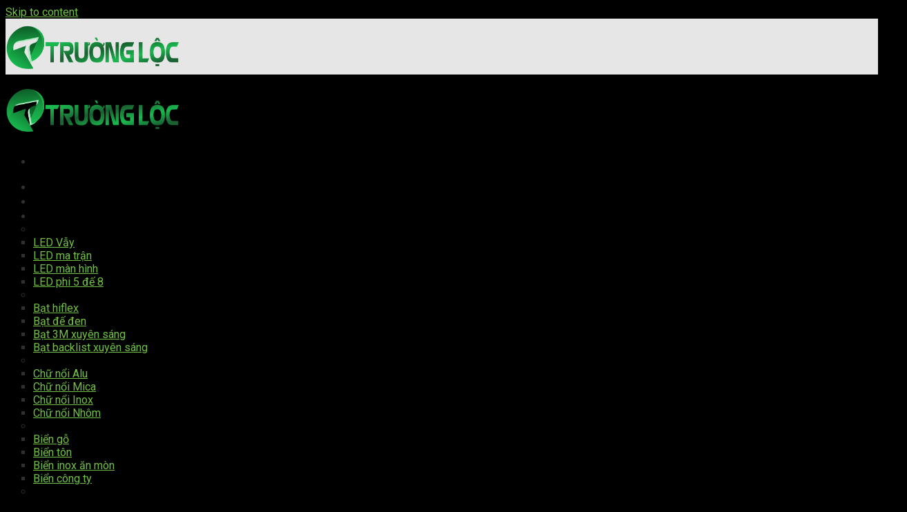

--- FILE ---
content_type: text/html; charset=UTF-8
request_url: https://quangcaotruongloc.com/bien-quang-cao-chuoi-cua-hang-tiem-bac-21-centimeters/
body_size: 39320
content:
<!DOCTYPE html>
<!--[if IE 9 ]> <html lang="vi" class="ie9 loading-site no-js"> <![endif]-->
<!--[if IE 8 ]> <html lang="vi" class="ie8 loading-site no-js"> <![endif]-->
<!--[if (gte IE 9)|!(IE)]><!--><html lang="vi" class="loading-site no-js"> <!--<![endif]-->
<head>
	<meta charset="UTF-8" />
	<meta name="viewport" content="width=device-width, initial-scale=1.0, maximum-scale=1.0, user-scalable=no" />

	<link rel="profile" href="https://gmpg.org/xfn/11" />
	<link rel="pingback" href="https://quangcaotruongloc.com/xmlrpc.php" />
	<meta property="fb:app_id" content="385624902260884" />
<meta property="fb:admins" content="100001145688401"/>

	<script>(function(html){html.className = html.className.replace(/\bno-js\b/,'js')})(document.documentElement);</script>
<title>Biển quảng cáo chuỗi cửa hàng tiệm bạc 21 Centimeters &#8211; QUẢNG CÁO TRƯỜNG LỘC</title>
<meta name='robots' content='max-image-preview:large' />
	<style>img:is([sizes="auto" i], [sizes^="auto," i]) { contain-intrinsic-size: 3000px 1500px }</style>
	<meta name="viewport" content="width=device-width, initial-scale=1, maximum-scale=1" /><link rel='dns-prefetch' href='//www.googletagmanager.com' />
<link rel='dns-prefetch' href='//fonts.googleapis.com' />
<link rel="alternate" type="application/rss+xml" title="Dòng thông tin QUẢNG CÁO TRƯỜNG LỘC &raquo;" href="https://quangcaotruongloc.com/feed/" />
<link rel="alternate" type="application/rss+xml" title="QUẢNG CÁO TRƯỜNG LỘC &raquo; Dòng bình luận" href="https://quangcaotruongloc.com/comments/feed/" />
<link rel="alternate" type="application/rss+xml" title="QUẢNG CÁO TRƯỜNG LỘC &raquo; Biển quảng cáo chuỗi cửa hàng tiệm bạc 21 Centimeters Dòng bình luận" href="https://quangcaotruongloc.com/bien-quang-cao-chuoi-cua-hang-tiem-bac-21-centimeters/feed/" />
<script type="text/javascript">
/* <![CDATA[ */
window._wpemojiSettings = {"baseUrl":"https:\/\/s.w.org\/images\/core\/emoji\/16.0.1\/72x72\/","ext":".png","svgUrl":"https:\/\/s.w.org\/images\/core\/emoji\/16.0.1\/svg\/","svgExt":".svg","source":{"concatemoji":"https:\/\/quangcaotruongloc.com\/wp-includes\/js\/wp-emoji-release.min.js?ver=eb3913df1461a7c0241a18089723207d"}};
/*! This file is auto-generated */
!function(s,n){var o,i,e;function c(e){try{var t={supportTests:e,timestamp:(new Date).valueOf()};sessionStorage.setItem(o,JSON.stringify(t))}catch(e){}}function p(e,t,n){e.clearRect(0,0,e.canvas.width,e.canvas.height),e.fillText(t,0,0);var t=new Uint32Array(e.getImageData(0,0,e.canvas.width,e.canvas.height).data),a=(e.clearRect(0,0,e.canvas.width,e.canvas.height),e.fillText(n,0,0),new Uint32Array(e.getImageData(0,0,e.canvas.width,e.canvas.height).data));return t.every(function(e,t){return e===a[t]})}function u(e,t){e.clearRect(0,0,e.canvas.width,e.canvas.height),e.fillText(t,0,0);for(var n=e.getImageData(16,16,1,1),a=0;a<n.data.length;a++)if(0!==n.data[a])return!1;return!0}function f(e,t,n,a){switch(t){case"flag":return n(e,"\ud83c\udff3\ufe0f\u200d\u26a7\ufe0f","\ud83c\udff3\ufe0f\u200b\u26a7\ufe0f")?!1:!n(e,"\ud83c\udde8\ud83c\uddf6","\ud83c\udde8\u200b\ud83c\uddf6")&&!n(e,"\ud83c\udff4\udb40\udc67\udb40\udc62\udb40\udc65\udb40\udc6e\udb40\udc67\udb40\udc7f","\ud83c\udff4\u200b\udb40\udc67\u200b\udb40\udc62\u200b\udb40\udc65\u200b\udb40\udc6e\u200b\udb40\udc67\u200b\udb40\udc7f");case"emoji":return!a(e,"\ud83e\udedf")}return!1}function g(e,t,n,a){var r="undefined"!=typeof WorkerGlobalScope&&self instanceof WorkerGlobalScope?new OffscreenCanvas(300,150):s.createElement("canvas"),o=r.getContext("2d",{willReadFrequently:!0}),i=(o.textBaseline="top",o.font="600 32px Arial",{});return e.forEach(function(e){i[e]=t(o,e,n,a)}),i}function t(e){var t=s.createElement("script");t.src=e,t.defer=!0,s.head.appendChild(t)}"undefined"!=typeof Promise&&(o="wpEmojiSettingsSupports",i=["flag","emoji"],n.supports={everything:!0,everythingExceptFlag:!0},e=new Promise(function(e){s.addEventListener("DOMContentLoaded",e,{once:!0})}),new Promise(function(t){var n=function(){try{var e=JSON.parse(sessionStorage.getItem(o));if("object"==typeof e&&"number"==typeof e.timestamp&&(new Date).valueOf()<e.timestamp+604800&&"object"==typeof e.supportTests)return e.supportTests}catch(e){}return null}();if(!n){if("undefined"!=typeof Worker&&"undefined"!=typeof OffscreenCanvas&&"undefined"!=typeof URL&&URL.createObjectURL&&"undefined"!=typeof Blob)try{var e="postMessage("+g.toString()+"("+[JSON.stringify(i),f.toString(),p.toString(),u.toString()].join(",")+"));",a=new Blob([e],{type:"text/javascript"}),r=new Worker(URL.createObjectURL(a),{name:"wpTestEmojiSupports"});return void(r.onmessage=function(e){c(n=e.data),r.terminate(),t(n)})}catch(e){}c(n=g(i,f,p,u))}t(n)}).then(function(e){for(var t in e)n.supports[t]=e[t],n.supports.everything=n.supports.everything&&n.supports[t],"flag"!==t&&(n.supports.everythingExceptFlag=n.supports.everythingExceptFlag&&n.supports[t]);n.supports.everythingExceptFlag=n.supports.everythingExceptFlag&&!n.supports.flag,n.DOMReady=!1,n.readyCallback=function(){n.DOMReady=!0}}).then(function(){return e}).then(function(){var e;n.supports.everything||(n.readyCallback(),(e=n.source||{}).concatemoji?t(e.concatemoji):e.wpemoji&&e.twemoji&&(t(e.twemoji),t(e.wpemoji)))}))}((window,document),window._wpemojiSettings);
/* ]]> */
</script>

<link rel='stylesheet' id='dashicons-css' href='https://quangcaotruongloc.com/wp-includes/css/dashicons.min.css?ver=eb3913df1461a7c0241a18089723207d' type='text/css' media='all' />
<link rel='stylesheet' id='menu-icons-extra-css' href='https://quangcaotruongloc.com/wp-content/plugins/ot-flatsome-vertical-menu/libs/menu-icons/css/extra.min.css?ver=0.12.2' type='text/css' media='all' />
<style id='wp-emoji-styles-inline-css' type='text/css'>

	img.wp-smiley, img.emoji {
		display: inline !important;
		border: none !important;
		box-shadow: none !important;
		height: 1em !important;
		width: 1em !important;
		margin: 0 0.07em !important;
		vertical-align: -0.1em !important;
		background: none !important;
		padding: 0 !important;
	}
</style>
<link rel='stylesheet' id='wp-block-library-css' href='https://quangcaotruongloc.com/wp-includes/css/dist/block-library/style.min.css?ver=eb3913df1461a7c0241a18089723207d' type='text/css' media='all' />
<style id='classic-theme-styles-inline-css' type='text/css'>
/*! This file is auto-generated */
.wp-block-button__link{color:#fff;background-color:#32373c;border-radius:9999px;box-shadow:none;text-decoration:none;padding:calc(.667em + 2px) calc(1.333em + 2px);font-size:1.125em}.wp-block-file__button{background:#32373c;color:#fff;text-decoration:none}
</style>
<style id='global-styles-inline-css' type='text/css'>
:root{--wp--preset--aspect-ratio--square: 1;--wp--preset--aspect-ratio--4-3: 4/3;--wp--preset--aspect-ratio--3-4: 3/4;--wp--preset--aspect-ratio--3-2: 3/2;--wp--preset--aspect-ratio--2-3: 2/3;--wp--preset--aspect-ratio--16-9: 16/9;--wp--preset--aspect-ratio--9-16: 9/16;--wp--preset--color--black: #000000;--wp--preset--color--cyan-bluish-gray: #abb8c3;--wp--preset--color--white: #ffffff;--wp--preset--color--pale-pink: #f78da7;--wp--preset--color--vivid-red: #cf2e2e;--wp--preset--color--luminous-vivid-orange: #ff6900;--wp--preset--color--luminous-vivid-amber: #fcb900;--wp--preset--color--light-green-cyan: #7bdcb5;--wp--preset--color--vivid-green-cyan: #00d084;--wp--preset--color--pale-cyan-blue: #8ed1fc;--wp--preset--color--vivid-cyan-blue: #0693e3;--wp--preset--color--vivid-purple: #9b51e0;--wp--preset--gradient--vivid-cyan-blue-to-vivid-purple: linear-gradient(135deg,rgba(6,147,227,1) 0%,rgb(155,81,224) 100%);--wp--preset--gradient--light-green-cyan-to-vivid-green-cyan: linear-gradient(135deg,rgb(122,220,180) 0%,rgb(0,208,130) 100%);--wp--preset--gradient--luminous-vivid-amber-to-luminous-vivid-orange: linear-gradient(135deg,rgba(252,185,0,1) 0%,rgba(255,105,0,1) 100%);--wp--preset--gradient--luminous-vivid-orange-to-vivid-red: linear-gradient(135deg,rgba(255,105,0,1) 0%,rgb(207,46,46) 100%);--wp--preset--gradient--very-light-gray-to-cyan-bluish-gray: linear-gradient(135deg,rgb(238,238,238) 0%,rgb(169,184,195) 100%);--wp--preset--gradient--cool-to-warm-spectrum: linear-gradient(135deg,rgb(74,234,220) 0%,rgb(151,120,209) 20%,rgb(207,42,186) 40%,rgb(238,44,130) 60%,rgb(251,105,98) 80%,rgb(254,248,76) 100%);--wp--preset--gradient--blush-light-purple: linear-gradient(135deg,rgb(255,206,236) 0%,rgb(152,150,240) 100%);--wp--preset--gradient--blush-bordeaux: linear-gradient(135deg,rgb(254,205,165) 0%,rgb(254,45,45) 50%,rgb(107,0,62) 100%);--wp--preset--gradient--luminous-dusk: linear-gradient(135deg,rgb(255,203,112) 0%,rgb(199,81,192) 50%,rgb(65,88,208) 100%);--wp--preset--gradient--pale-ocean: linear-gradient(135deg,rgb(255,245,203) 0%,rgb(182,227,212) 50%,rgb(51,167,181) 100%);--wp--preset--gradient--electric-grass: linear-gradient(135deg,rgb(202,248,128) 0%,rgb(113,206,126) 100%);--wp--preset--gradient--midnight: linear-gradient(135deg,rgb(2,3,129) 0%,rgb(40,116,252) 100%);--wp--preset--font-size--small: 13px;--wp--preset--font-size--medium: 20px;--wp--preset--font-size--large: 36px;--wp--preset--font-size--x-large: 42px;--wp--preset--spacing--20: 0.44rem;--wp--preset--spacing--30: 0.67rem;--wp--preset--spacing--40: 1rem;--wp--preset--spacing--50: 1.5rem;--wp--preset--spacing--60: 2.25rem;--wp--preset--spacing--70: 3.38rem;--wp--preset--spacing--80: 5.06rem;--wp--preset--shadow--natural: 6px 6px 9px rgba(0, 0, 0, 0.2);--wp--preset--shadow--deep: 12px 12px 50px rgba(0, 0, 0, 0.4);--wp--preset--shadow--sharp: 6px 6px 0px rgba(0, 0, 0, 0.2);--wp--preset--shadow--outlined: 6px 6px 0px -3px rgba(255, 255, 255, 1), 6px 6px rgba(0, 0, 0, 1);--wp--preset--shadow--crisp: 6px 6px 0px rgba(0, 0, 0, 1);}:where(.is-layout-flex){gap: 0.5em;}:where(.is-layout-grid){gap: 0.5em;}body .is-layout-flex{display: flex;}.is-layout-flex{flex-wrap: wrap;align-items: center;}.is-layout-flex > :is(*, div){margin: 0;}body .is-layout-grid{display: grid;}.is-layout-grid > :is(*, div){margin: 0;}:where(.wp-block-columns.is-layout-flex){gap: 2em;}:where(.wp-block-columns.is-layout-grid){gap: 2em;}:where(.wp-block-post-template.is-layout-flex){gap: 1.25em;}:where(.wp-block-post-template.is-layout-grid){gap: 1.25em;}.has-black-color{color: var(--wp--preset--color--black) !important;}.has-cyan-bluish-gray-color{color: var(--wp--preset--color--cyan-bluish-gray) !important;}.has-white-color{color: var(--wp--preset--color--white) !important;}.has-pale-pink-color{color: var(--wp--preset--color--pale-pink) !important;}.has-vivid-red-color{color: var(--wp--preset--color--vivid-red) !important;}.has-luminous-vivid-orange-color{color: var(--wp--preset--color--luminous-vivid-orange) !important;}.has-luminous-vivid-amber-color{color: var(--wp--preset--color--luminous-vivid-amber) !important;}.has-light-green-cyan-color{color: var(--wp--preset--color--light-green-cyan) !important;}.has-vivid-green-cyan-color{color: var(--wp--preset--color--vivid-green-cyan) !important;}.has-pale-cyan-blue-color{color: var(--wp--preset--color--pale-cyan-blue) !important;}.has-vivid-cyan-blue-color{color: var(--wp--preset--color--vivid-cyan-blue) !important;}.has-vivid-purple-color{color: var(--wp--preset--color--vivid-purple) !important;}.has-black-background-color{background-color: var(--wp--preset--color--black) !important;}.has-cyan-bluish-gray-background-color{background-color: var(--wp--preset--color--cyan-bluish-gray) !important;}.has-white-background-color{background-color: var(--wp--preset--color--white) !important;}.has-pale-pink-background-color{background-color: var(--wp--preset--color--pale-pink) !important;}.has-vivid-red-background-color{background-color: var(--wp--preset--color--vivid-red) !important;}.has-luminous-vivid-orange-background-color{background-color: var(--wp--preset--color--luminous-vivid-orange) !important;}.has-luminous-vivid-amber-background-color{background-color: var(--wp--preset--color--luminous-vivid-amber) !important;}.has-light-green-cyan-background-color{background-color: var(--wp--preset--color--light-green-cyan) !important;}.has-vivid-green-cyan-background-color{background-color: var(--wp--preset--color--vivid-green-cyan) !important;}.has-pale-cyan-blue-background-color{background-color: var(--wp--preset--color--pale-cyan-blue) !important;}.has-vivid-cyan-blue-background-color{background-color: var(--wp--preset--color--vivid-cyan-blue) !important;}.has-vivid-purple-background-color{background-color: var(--wp--preset--color--vivid-purple) !important;}.has-black-border-color{border-color: var(--wp--preset--color--black) !important;}.has-cyan-bluish-gray-border-color{border-color: var(--wp--preset--color--cyan-bluish-gray) !important;}.has-white-border-color{border-color: var(--wp--preset--color--white) !important;}.has-pale-pink-border-color{border-color: var(--wp--preset--color--pale-pink) !important;}.has-vivid-red-border-color{border-color: var(--wp--preset--color--vivid-red) !important;}.has-luminous-vivid-orange-border-color{border-color: var(--wp--preset--color--luminous-vivid-orange) !important;}.has-luminous-vivid-amber-border-color{border-color: var(--wp--preset--color--luminous-vivid-amber) !important;}.has-light-green-cyan-border-color{border-color: var(--wp--preset--color--light-green-cyan) !important;}.has-vivid-green-cyan-border-color{border-color: var(--wp--preset--color--vivid-green-cyan) !important;}.has-pale-cyan-blue-border-color{border-color: var(--wp--preset--color--pale-cyan-blue) !important;}.has-vivid-cyan-blue-border-color{border-color: var(--wp--preset--color--vivid-cyan-blue) !important;}.has-vivid-purple-border-color{border-color: var(--wp--preset--color--vivid-purple) !important;}.has-vivid-cyan-blue-to-vivid-purple-gradient-background{background: var(--wp--preset--gradient--vivid-cyan-blue-to-vivid-purple) !important;}.has-light-green-cyan-to-vivid-green-cyan-gradient-background{background: var(--wp--preset--gradient--light-green-cyan-to-vivid-green-cyan) !important;}.has-luminous-vivid-amber-to-luminous-vivid-orange-gradient-background{background: var(--wp--preset--gradient--luminous-vivid-amber-to-luminous-vivid-orange) !important;}.has-luminous-vivid-orange-to-vivid-red-gradient-background{background: var(--wp--preset--gradient--luminous-vivid-orange-to-vivid-red) !important;}.has-very-light-gray-to-cyan-bluish-gray-gradient-background{background: var(--wp--preset--gradient--very-light-gray-to-cyan-bluish-gray) !important;}.has-cool-to-warm-spectrum-gradient-background{background: var(--wp--preset--gradient--cool-to-warm-spectrum) !important;}.has-blush-light-purple-gradient-background{background: var(--wp--preset--gradient--blush-light-purple) !important;}.has-blush-bordeaux-gradient-background{background: var(--wp--preset--gradient--blush-bordeaux) !important;}.has-luminous-dusk-gradient-background{background: var(--wp--preset--gradient--luminous-dusk) !important;}.has-pale-ocean-gradient-background{background: var(--wp--preset--gradient--pale-ocean) !important;}.has-electric-grass-gradient-background{background: var(--wp--preset--gradient--electric-grass) !important;}.has-midnight-gradient-background{background: var(--wp--preset--gradient--midnight) !important;}.has-small-font-size{font-size: var(--wp--preset--font-size--small) !important;}.has-medium-font-size{font-size: var(--wp--preset--font-size--medium) !important;}.has-large-font-size{font-size: var(--wp--preset--font-size--large) !important;}.has-x-large-font-size{font-size: var(--wp--preset--font-size--x-large) !important;}
:where(.wp-block-post-template.is-layout-flex){gap: 1.25em;}:where(.wp-block-post-template.is-layout-grid){gap: 1.25em;}
:where(.wp-block-columns.is-layout-flex){gap: 2em;}:where(.wp-block-columns.is-layout-grid){gap: 2em;}
:root :where(.wp-block-pullquote){font-size: 1.5em;line-height: 1.6;}
</style>
<link rel='stylesheet' id='contact-form-7-css' href='https://quangcaotruongloc.com/wp-content/plugins/contact-form-7/includes/css/styles.css?ver=5.3.2' type='text/css' media='all' />
<link rel='stylesheet' id='ot-vertical-menu-css-css' href='https://quangcaotruongloc.com/wp-content/plugins/ot-flatsome-vertical-menu/assets/css/style.css?ver=1.2.3' type='text/css' media='all' />
<link rel='stylesheet' id='photoswipe-css' href='https://quangcaotruongloc.com/wp-content/plugins/woocommerce/assets/css/photoswipe/photoswipe.min.css?ver=8.8.6' type='text/css' media='all' />
<link rel='stylesheet' id='photoswipe-default-skin-css' href='https://quangcaotruongloc.com/wp-content/plugins/woocommerce/assets/css/photoswipe/default-skin/default-skin.min.css?ver=8.8.6' type='text/css' media='all' />
<style id='woocommerce-inline-inline-css' type='text/css'>
.woocommerce form .form-row .required { visibility: visible; }
</style>
<link rel='stylesheet' id='pzf-style-css' href='https://quangcaotruongloc.com/wp-content/plugins/button-contact-vr/css/style.css?ver=eb3913df1461a7c0241a18089723207d' type='text/css' media='all' />
<link rel='stylesheet' id='flatsome-icons-css' href='https://quangcaotruongloc.com/wp-content/themes/flatsome/assets/css/fl-icons.css?ver=3.12' type='text/css' media='all' />
<link rel='stylesheet' id='flatsome-main-css' href='https://quangcaotruongloc.com/wp-content/themes/flatsome/assets/css/flatsome.css?ver=3.13.0' type='text/css' media='all' />
<link rel='stylesheet' id='flatsome-shop-css' href='https://quangcaotruongloc.com/wp-content/themes/flatsome/assets/css/flatsome-shop.css?ver=3.13.0' type='text/css' media='all' />
<link rel='stylesheet' id='flatsome-style-css' href='https://quangcaotruongloc.com/wp-content/themes/noi-that/style.css?ver=3.0' type='text/css' media='all' />
<link rel='stylesheet' id='flatsome-googlefonts-css' href='//fonts.googleapis.com/css?family=Barlow%3Aregular%2C700%2C700%7CRoboto%3Aregular%2Cregular%7CDancing+Script%3Aregular%2C400&#038;display=swap&#038;ver=3.9' type='text/css' media='all' />
<script type="text/javascript" id="woocommerce-google-analytics-integration-gtag-js-after">
/* <![CDATA[ */
/* Google Analytics for WooCommerce (gtag.js) */
					window.dataLayer = window.dataLayer || [];
					function gtag(){dataLayer.push(arguments);}
					// Set up default consent state.
					for ( const mode of [{"analytics_storage":"denied","ad_storage":"denied","ad_user_data":"denied","ad_personalization":"denied","region":["AT","BE","BG","HR","CY","CZ","DK","EE","FI","FR","DE","GR","HU","IS","IE","IT","LV","LI","LT","LU","MT","NL","NO","PL","PT","RO","SK","SI","ES","SE","GB","CH"]}] || [] ) {
						gtag( "consent", "default", { "wait_for_update": 500, ...mode } );
					}
					gtag("js", new Date());
					gtag("set", "developer_id.dOGY3NW", true);
					gtag("config", "G-PJXH3SB0QS", {"track_404":true,"allow_google_signals":true,"logged_in":false,"linker":{"domains":[],"allow_incoming":false},"custom_map":{"dimension1":"logged_in"}});
/* ]]> */
</script>
<script type="text/javascript" src="https://quangcaotruongloc.com/wp-includes/js/jquery/jquery.min.js?ver=3.7.1" id="jquery-core-js"></script>
<script type="text/javascript" src="https://quangcaotruongloc.com/wp-includes/js/jquery/jquery-migrate.min.js?ver=3.4.1" id="jquery-migrate-js"></script>
<script type="text/javascript" src="https://quangcaotruongloc.com/wp-content/plugins/woocommerce/assets/js/jquery-blockui/jquery.blockUI.min.js?ver=2.7.0-wc.8.8.6" id="jquery-blockui-js" defer="defer" data-wp-strategy="defer"></script>
<script type="text/javascript" id="wc-add-to-cart-js-extra">
/* <![CDATA[ */
var wc_add_to_cart_params = {"ajax_url":"\/wp-admin\/admin-ajax.php","wc_ajax_url":"\/?wc-ajax=%%endpoint%%","i18n_view_cart":"View cart","cart_url":"https:\/\/quangcaotruongloc.com","is_cart":"","cart_redirect_after_add":"no"};
/* ]]> */
</script>
<script type="text/javascript" src="https://quangcaotruongloc.com/wp-content/plugins/woocommerce/assets/js/frontend/add-to-cart.min.js?ver=8.8.6" id="wc-add-to-cart-js" defer="defer" data-wp-strategy="defer"></script>
<script type="text/javascript" src="https://quangcaotruongloc.com/wp-content/plugins/woocommerce/assets/js/photoswipe/photoswipe.min.js?ver=4.1.1-wc.8.8.6" id="photoswipe-js" defer="defer" data-wp-strategy="defer"></script>
<script type="text/javascript" src="https://quangcaotruongloc.com/wp-content/plugins/woocommerce/assets/js/photoswipe/photoswipe-ui-default.min.js?ver=4.1.1-wc.8.8.6" id="photoswipe-ui-default-js" defer="defer" data-wp-strategy="defer"></script>
<script type="text/javascript" id="wc-single-product-js-extra">
/* <![CDATA[ */
var wc_single_product_params = {"i18n_required_rating_text":"Please select a rating","review_rating_required":"yes","flexslider":{"rtl":false,"animation":"slide","smoothHeight":true,"directionNav":false,"controlNav":"thumbnails","slideshow":false,"animationSpeed":500,"animationLoop":false,"allowOneSlide":false},"zoom_enabled":"","zoom_options":[],"photoswipe_enabled":"1","photoswipe_options":{"shareEl":false,"closeOnScroll":false,"history":false,"hideAnimationDuration":0,"showAnimationDuration":0},"flexslider_enabled":""};
/* ]]> */
</script>
<script type="text/javascript" src="https://quangcaotruongloc.com/wp-content/plugins/woocommerce/assets/js/frontend/single-product.min.js?ver=8.8.6" id="wc-single-product-js" defer="defer" data-wp-strategy="defer"></script>
<script type="text/javascript" src="https://quangcaotruongloc.com/wp-content/plugins/woocommerce/assets/js/js-cookie/js.cookie.min.js?ver=2.1.4-wc.8.8.6" id="js-cookie-js" defer="defer" data-wp-strategy="defer"></script>
<script type="text/javascript" id="woocommerce-js-extra">
/* <![CDATA[ */
var woocommerce_params = {"ajax_url":"\/wp-admin\/admin-ajax.php","wc_ajax_url":"\/?wc-ajax=%%endpoint%%"};
/* ]]> */
</script>
<script type="text/javascript" src="https://quangcaotruongloc.com/wp-content/plugins/woocommerce/assets/js/frontend/woocommerce.min.js?ver=8.8.6" id="woocommerce-js" defer="defer" data-wp-strategy="defer"></script>
<link rel="https://api.w.org/" href="https://quangcaotruongloc.com/wp-json/" /><link rel="alternate" title="JSON" type="application/json" href="https://quangcaotruongloc.com/wp-json/wp/v2/product/1562" /><link rel="EditURI" type="application/rsd+xml" title="RSD" href="https://quangcaotruongloc.com/xmlrpc.php?rsd" />
<link rel="canonical" href="https://quangcaotruongloc.com/bien-quang-cao-chuoi-cua-hang-tiem-bac-21-centimeters/" />
<link rel="alternate" title="oNhúng (JSON)" type="application/json+oembed" href="https://quangcaotruongloc.com/wp-json/oembed/1.0/embed?url=https%3A%2F%2Fquangcaotruongloc.com%2Fbien-quang-cao-chuoi-cua-hang-tiem-bac-21-centimeters%2F" />
<link rel="alternate" title="oNhúng (XML)" type="text/xml+oembed" href="https://quangcaotruongloc.com/wp-json/oembed/1.0/embed?url=https%3A%2F%2Fquangcaotruongloc.com%2Fbien-quang-cao-chuoi-cua-hang-tiem-bac-21-centimeters%2F&#038;format=xml" />
<!-- Google Tag Manager -->
<script>(function(w,d,s,l,i){w[l]=w[l]||[];w[l].push({'gtm.start':
new Date().getTime(),event:'gtm.js'});var f=d.getElementsByTagName(s)[0],
j=d.createElement(s),dl=l!='dataLayer'?'&l='+l:'';j.async=true;j.src=
'https://www.googletagmanager.com/gtm.js?id='+i+dl;f.parentNode.insertBefore(j,f);
})(window,document,'script','dataLayer','GTM-TGQB4QTN');</script>
<!-- End Google Tag Manager -->
<style>.bg{opacity: 0; transition: opacity 1s; -webkit-transition: opacity 1s;} .bg-loaded{opacity: 1;}</style><!--[if IE]><link rel="stylesheet" type="text/css" href="https://quangcaotruongloc.com/wp-content/themes/flatsome/assets/css/ie-fallback.css"><script src="//cdnjs.cloudflare.com/ajax/libs/html5shiv/3.6.1/html5shiv.js"></script><script>var head = document.getElementsByTagName('head')[0],style = document.createElement('style');style.type = 'text/css';style.styleSheet.cssText = ':before,:after{content:none !important';head.appendChild(style);setTimeout(function(){head.removeChild(style);}, 0);</script><script src="https://quangcaotruongloc.com/wp-content/themes/flatsome/assets/libs/ie-flexibility.js"></script><![endif]-->	<noscript><style>.woocommerce-product-gallery{ opacity: 1 !important; }</style></noscript>
	<link rel="icon" href="https://quangcaotruongloc.com/wp-content/uploads/2024/05/cropped-logo-truong-loc-32x32.png" sizes="32x32" />
<link rel="icon" href="https://quangcaotruongloc.com/wp-content/uploads/2024/05/cropped-logo-truong-loc-192x192.png" sizes="192x192" />
<link rel="apple-touch-icon" href="https://quangcaotruongloc.com/wp-content/uploads/2024/05/cropped-logo-truong-loc-180x180.png" />
<meta name="msapplication-TileImage" content="https://quangcaotruongloc.com/wp-content/uploads/2024/05/cropped-logo-truong-loc-270x270.png" />
<style id="custom-css" type="text/css">:root {--primary-color: #08355d;}.full-width .ubermenu-nav, .container, .row{max-width: 1390px}.row.row-collapse{max-width: 1360px}.row.row-small{max-width: 1382.5px}.row.row-large{max-width: 1420px}.header-main{height: 81px}#logo img{max-height: 81px}#logo{width:251px;}#logo img{padding:3px 0;}.header-bottom{min-height: 10px}.header-top{min-height: 30px}.transparent .header-main{height: 30px}.transparent #logo img{max-height: 30px}.has-transparent + .page-title:first-of-type,.has-transparent + #main > .page-title,.has-transparent + #main > div > .page-title,.has-transparent + #main .page-header-wrapper:first-of-type .page-title{padding-top: 30px;}.header.show-on-scroll,.stuck .header-main{height:55px!important}.stuck #logo img{max-height: 55px!important}.search-form{ width: 30%;}.header-bg-color, .header-wrapper {background-color: rgba(255,255,255,0.9)}.header-bottom {background-color: #f1f1f1}.header-main .nav > li > a{line-height: 16px }.stuck .header-main .nav > li > a{line-height: 7px }.header-bottom-nav > li > a{line-height: 16px }@media (max-width: 549px) {.header-main{height: 50px}#logo img{max-height: 50px}}/* Color */.accordion-title.active, .has-icon-bg .icon .icon-inner,.logo a, .primary.is-underline, .primary.is-link, .badge-outline .badge-inner, .nav-outline > li.active> a,.nav-outline >li.active > a, .cart-icon strong,[data-color='primary'], .is-outline.primary{color: #08355d;}/* Color !important */[data-text-color="primary"]{color: #08355d!important;}/* Background Color */[data-text-bg="primary"]{background-color: #08355d;}/* Background */.scroll-to-bullets a,.featured-title, .label-new.menu-item > a:after, .nav-pagination > li > .current,.nav-pagination > li > span:hover,.nav-pagination > li > a:hover,.has-hover:hover .badge-outline .badge-inner,button[type="submit"], .button.wc-forward:not(.checkout):not(.checkout-button), .button.submit-button, .button.primary:not(.is-outline),.featured-table .title,.is-outline:hover, .has-icon:hover .icon-label,.nav-dropdown-bold .nav-column li > a:hover, .nav-dropdown.nav-dropdown-bold > li > a:hover, .nav-dropdown-bold.dark .nav-column li > a:hover, .nav-dropdown.nav-dropdown-bold.dark > li > a:hover, .is-outline:hover, .tagcloud a:hover,.grid-tools a, input[type='submit']:not(.is-form), .box-badge:hover .box-text, input.button.alt,.nav-box > li > a:hover,.nav-box > li.active > a,.nav-pills > li.active > a ,.current-dropdown .cart-icon strong, .cart-icon:hover strong, .nav-line-bottom > li > a:before, .nav-line-grow > li > a:before, .nav-line > li > a:before,.banner, .header-top, .slider-nav-circle .flickity-prev-next-button:hover svg, .slider-nav-circle .flickity-prev-next-button:hover .arrow, .primary.is-outline:hover, .button.primary:not(.is-outline), input[type='submit'].primary, input[type='submit'].primary, input[type='reset'].button, input[type='button'].primary, .badge-inner{background-color: #08355d;}/* Border */.nav-vertical.nav-tabs > li.active > a,.scroll-to-bullets a.active,.nav-pagination > li > .current,.nav-pagination > li > span:hover,.nav-pagination > li > a:hover,.has-hover:hover .badge-outline .badge-inner,.accordion-title.active,.featured-table,.is-outline:hover, .tagcloud a:hover,blockquote, .has-border, .cart-icon strong:after,.cart-icon strong,.blockUI:before, .processing:before,.loading-spin, .slider-nav-circle .flickity-prev-next-button:hover svg, .slider-nav-circle .flickity-prev-next-button:hover .arrow, .primary.is-outline:hover{border-color: #08355d}.nav-tabs > li.active > a{border-top-color: #08355d}.widget_shopping_cart_content .blockUI.blockOverlay:before { border-left-color: #08355d }.woocommerce-checkout-review-order .blockUI.blockOverlay:before { border-left-color: #08355d }/* Fill */.slider .flickity-prev-next-button:hover svg,.slider .flickity-prev-next-button:hover .arrow{fill: #08355d;}/* Background Color */[data-icon-label]:after, .secondary.is-underline:hover,.secondary.is-outline:hover,.icon-label,.button.secondary:not(.is-outline),.button.alt:not(.is-outline), .badge-inner.on-sale, .button.checkout, .single_add_to_cart_button, .current .breadcrumb-step{ background-color:#234ea5; }[data-text-bg="secondary"]{background-color: #234ea5;}/* Color */.secondary.is-underline,.secondary.is-link, .secondary.is-outline,.stars a.active, .star-rating:before, .woocommerce-page .star-rating:before,.star-rating span:before, .color-secondary{color: #234ea5}/* Color !important */[data-text-color="secondary"]{color: #234ea5!important;}/* Border */.secondary.is-outline:hover{border-color:#234ea5}.success.is-underline:hover,.success.is-outline:hover,.success{background-color: #234ea5}.success-color, .success.is-link, .success.is-outline{color: #234ea5;}.success-border{border-color: #234ea5!important;}/* Color !important */[data-text-color="success"]{color: #234ea5!important;}/* Background Color */[data-text-bg="success"]{background-color: #234ea5;}body{font-family:"Roboto", sans-serif}body{font-weight: 0}body{color: #303030}.nav > li > a {font-family:"Barlow", sans-serif;}.mobile-sidebar-levels-2 .nav > li > ul > li > a {font-family:"Barlow", sans-serif;}.nav > li > a {font-weight: 700;}.mobile-sidebar-levels-2 .nav > li > ul > li > a {font-weight: 700;}h1,h2,h3,h4,h5,h6,.heading-font, .off-canvas-center .nav-sidebar.nav-vertical > li > a{font-family: "Barlow", sans-serif;}h1,h2,h3,h4,h5,h6,.heading-font,.banner h1,.banner h2{font-weight: 700;}h1,h2,h3,h4,h5,h6,.heading-font{color: #0a0a0a;}.alt-font{font-family: "Dancing Script", sans-serif;}.alt-font{font-weight: 400!important;}a{color: #71bf44;}a:hover{color: #1aaa08;}.tagcloud a:hover{border-color: #1aaa08;background-color: #1aaa08;}.widget a{color: #71bf44;}.widget a:hover{color: ;}.widget .tagcloud a:hover{border-color: ; background-color: ;}.products.has-equal-box-heights .box-image {padding-top: 75%;}.shop-page-title.featured-title .title-bg{ background-image: url(https://quangcaotruongloc.com/wp-content/uploads/2024/06/125979696_3183157095303948_337260068997647078_n.jpg)!important;}@media screen and (min-width: 550px){.products .box-vertical .box-image{min-width: 300px!important;width: 300px!important;}}.absolute-footer, html{background-color: #000000}/* Custom CSS */.header-search-form-wrapper input[type='search']{background: white;height: 47px;box-shadow: none;border: 1px solid #e3e3e3;font-size: 15px;border-radius: 0;}.searchform .button.icon {margin: 0;height: 45px;width: 70px;background: #71bf44;border-top-right-radius: 5px;border-bottom-right-radius: 5px;}.nav-dropdown-default {box-shadow: 1px 1px 15px rgba(0,0,0,0.15);padding: 0;}.product-categories li:hover{background:#ffb928}.product-categories .current-cat a{color:white}.product-categories .current-cat {background:#71bf44}.product-categories li a{padding:12px 0 !important; font-size: 15px;font-weight: bolder;color: #11294b;}.blog-single .product-categories{background: #fefefe;border: 1px solid #ebebeb;}.product-categories li{padding-left: 10px;padding-right: 10px;font-family: "barlow", sans-serif;text-transform: uppercase;}.product-categories{background:white}.archive .large-3{padding-right:5px}body.home #mega_menu, .widget .is-divider, .blog-archive .large-9 .badge, .is-divider{display:none}.blog-single .entry-header-text-top{padding-bottom:0}.blog-single .blog-share{text-align:left}.widget_shopping_cart_content p{padding:10px; font-size:15px}.header-nav .cart-item .header-button a{color:white; background:#71bf44}.category-section .product-small .price span.amount{font-family: "barlow", sans-serif;font-size: 18px;color: #dc306b;}.product_list_widget{background:white;padding: 0 10px;border: 1px solid #ececec;}ul.product_list_widget li img{border-radius:99%}.khuyen-mai {background: #fffad7;border: 1px dashed #f85c00;border-radius: 4px;padding: 9px;margin-bottom: 20px;}.khuyen-mai ul li {margin-bottom: 0;}.khuyen-mai ul {margin-bottom: 0;}.product-main {padding: 20px 0;}.product-info {padding-bottom:0; padding-top: 0;}.nav-tabs > li.active > a {border-top-color: #253e57;background: #71bf44;color: white;}.related .product-section-title{margin: 0;letter-spacing: 0;text-transform: none;}.single-product .related{background: #ebebeb;padding: 0 20px; margin-bottom:20px}.nav-tabs+.tab-panels{border:0; border-top:1px solid whitesmoke; padding: 20px 0;}.product-tabs li a{border-top: 0;border-top-left-radius: 5px;border-top-right-radius: 5px;border: 0;font-size: 16px;color: white;background: #497f44;}.product-footer .woocommerce-tabs{border-top:0; padding-top:0}.product_meta>span{font-size:15px}.product-info .price{margin-top:5px !important; margin-bottom:7px !important}.single-product .product-info h1.product-title{margin-bottom:0px}.single-product .product-short-description p{font-size: 14px;margin-bottom: 10px;}.single-product .product-info .price del span{color:gray !important; font-size:15px !important}.single-product .product-info .price .amount, .single-product .product-info .price ins span{color: #dc3074;font-family: "barlow", sans-serif;font-size: 20px;}.single-product span.widget-title{text-align:center}.single-product .product_list_widget{background: #fafafa; border:1px solid #ebebeb;border: 1px solid #ebebeb;}.product-info{border-right:0}#product-sidebar{padding-left:0}.product_list_widget li del span{font-size:14px !important; color:gray !important}.product_list_widget li ins span, .product_list_widget .amount{ color: #dc306b;font-family: "barlow", sans-serif;font-size: 16px;}.related .product-small .price .amount{margin-top: 20px;display: block;color: #dc3074;font-family: "barlow", sans-serif;}.related .product-small .price{margin-top:0}.related .product-small .star-rating{margin:0 auto}.related .product-small .price del{display:none}.related .product-small .price ins span{font-size: 20px;font-family: "barlow", sans-serif;color: #dc3074;display: inline-block;margin-top: 6px !important;}.related .product-small .box-text{background:white}#reviews .large-12{padding-bottom:0}.comment-form input[type='submit']{margin:0; text-transform:none; border-radius:4px; font-weight:normal}.comment-form{margin-bottom:0}#reviews{margin-bottom:20px}#reviews .review-form-inner{padding: 20px;border: 1px solid #ebebeb;background: #ebebeb;}.product_list_widget .star-rating, .related .badge-container{display:none}.product_list_widget li a{font-size:15px; color:black}.nav-dropdown>li>a:hover{color:white}.header-bottom .nav li a:hover{background:#fa8e03;color:white }.nav-dropdown.nav-dropdown-default>li>a{font-weight:normal !important}.nav-dropdown.nav-dropdown-default>li>a{margin:0}.nav-dropdown>li>a{padding:7px 20px}#mega-menu-wrap{background: #71bf44;}#mega-menu-title{line-height:30px;font-size: 17px;font-family: "barlow", sans-serif;font-weight: 700;}#wide-nav > .flex-row > .flex-left{margin-right:0; min-width:278px}.nav-divided>li+li>a:after{display:none}.top-bar-nav li a{font-size: 15px;color: black;}#header-contact li a{font-size: 17px;text-transform: none;color: #182f45;padding: 6px 0;}#header-contact li{margin:0;display: block;float: none;}.woocommerce-result-count, .woocommerce-ordering{font-size:15px}.header-bottom .nav li.active>a{background:#fa8d00}.header-bottom .container{background:white; border-top-left-radius:10px;border-bottom: 1px solid #ebebeb; border-top-right-radius:10px}.header-bottom .nav li a{border-right: 1px solid #ebebeb;color:black; padding-left:15px; padding-right:15px;line-height: 30px;font-size: 15px;font-weight: bold;}.header-bottom .nav li{margin:0}#header-contact .icon-envelop:before, #header-contact .icon-phone:before {color: #71bf44;font-size: 18px;}li.html select{height: 47px;border-top-left-radius: 4px;border-bottom-left-radius: 4px;}#header-contact{display:block}#mega_menu > li {border-top: 1px solid #2d4e6e;background: #253e57;}.nav-small.nav>li.html {font-size: 15px;color: #606060;}.section-title-normal span { color:white; padding-right:15px; margin-right: 15px;padding-bottom: 12px;border-bottom: 0;padding-left: 15px;margin-bottom: 0;border-top-left-radius: 5px;padding-top: 12px;font-size: 20px;color: white !important}.section-title a {color: white;display: block;padding-left: 15px; margin-left: auto;padding-right: 10px;font-weight: normal;font-size: 16px;}.section-title-normal{background-image: linear-gradient(to right, #182f45 , #71bf44);border-bottom: 2px solid #71bf44;border-top-left-radius: 5px;border-top-right-radius: 5px;}.category-section .product-small {background: white;margin-bottom: 20px;}.category-section{padding-bottom: 0 !important;}.category-section .badge-container{display:none}.category-section .product-small .box-text, .archive .product-small .box-text{padding-bottom:20px; padding-left:0; padding-right:0}.category-section .product-small .box-text .product-title a, .archive .product-small .box-text .product-title a{font-size:16px; color:#182f45}.category-section .product-small .price, .category-section .product-small .price del span, .archive .product-small .price, .archive .product-small .price del span {color:gray !important; font-size:16px !important;}.category-section .product-small .price ins span, .archive .product-small .price ins span, .archive .product-small .price .amount{ font-size: 20px;font-family: "barlow",sans-serif;color: #dc306b;}.price-wrapper .price {margin-top: 15px;}.tai-sao .col{padding-bottom:0; }#mega_menu li a{font-weight:normal; color:white; background-image: url(/wp-content/uploads/2019/03/dot.png);background-repeat: no-repeat;background-position-x: 9px;background-position-y: center; padding: 8px 26px;}#mega_menu > li a:hover{background-color:#71bf44; color:white;background-image: url(/wp-content/uploads/2019/03/dot.png);background-repeat: no-repeat;background-position-x: 9px;background-position-y: center;padding: 8px 26px;}.flickity-viewport .image-cover img{border-radius:10px}#mega_menu{border:0}.slider-style-shadow {padding: 20px 0 25px;background: #182f45;}.tai-sao .icon-box h3{font-size:18px; color:#274e85}.tai-sao .icon-box .icon-box-text{font-size:15px}.tai-sao .icon-box {padding: 25px 10px;border-radius: 10px;}.tai-sao .icon-box:hover{background-image:linear-gradient(#2a5188, #182f45); color:white}.tai-sao .icon-box:hover h3{color:#71c043}.tai-sao .large-12{padding-bottom:0}.section-title-container {margin-bottom: 0;}.tai-sao .icon-box:hover img{border:2px solid #71bf44; padding:6px; border-radius:99%}.testimonial-company{font-size: 14px;color: gray;}.testimonial-name{font-family: "barlow", sans-serif;font-size: 18px;color: #182f45;}.du-an-noi-bat .post-item .post-title{font-family: "barlow", sans-serif;text-transform: uppercase;font-size: 17px;margin-bottom: 10px;color: white;}.du-an-noi-bat .post-item .box-text .from_the_blog_excerpt {color: gray;height: 45px;overflow: hidden;}.du-an-noi-bat .post-item .col-inner{background: #00000094;border-radius: 6px;padding: 20px;}.du-an-noi-bat .post-item .box-text{padding:15px 10px; padding-bottom:0}.category-section .col{padding-bottom:0}.box-blog-post .is-divider{display:none}.du-an-noi-bat .large-12{padding-bottom:0}.tin-tuc .section-title-normal span{padding-top: 5px;padding-bottom: 6px;font-size: 18px; border-top-right-radius:5px}.tin-tuc .box-vertical .post-title, .tin-tuc .cot2 .post-item .post-title{font-size:18px !important}.tin-tuc .post-item .post-title{margin-bottom:10px;color: #182f45; font-size:16px}.tin-tuc .box-vertical .box-text{padding-right:0}.tin-tuc .col{padding-bottom:0}.ban-do .cham-ngon-song .col-inner{background: #71bf44;padding-bottom: 0 !important;height: 350px;padding: 65px 145px 80px 0px;color: white;}.ban-do .cot-ban-do .col-inner p{margin-bottom:0}.ban-do .cham-ngon-song h3{color:white;text-transform: uppercase;font-size: 22px;}#mega-menu-wrap:hover .mega_menu{display:block}.ban-do .cham-ngon-song .ten-ceo{text-transform: uppercase;border-top: 1px solid white;display: inline;padding-top: 7px;margin-top: 20px;}.footer-wrapper{margin-top:-9px}.float-contact {position: fixed;bottom: 20px;left: 20px;z-index: 99999;}.chat-zalo {background: #8eb22b;border-radius: 20px;padding: 0px 18px;color: white;display: block;margin-bottom: 6px;}.chat-zalo a, .chat-face a, .hotline a {font-size: 15px;color: white;font-weight: normal;text-transform: none;line-height: 0;}.chat-face {background: #125c9e;border-radius: 20px;padding: 0px 18px;color: white;display: block;margin-bottom: 6px;} .float-contact .hotline {background: #d11a59 !important;border-radius: 20px;padding: 0 18px;color: white;display: block;margin-bottom: 6px;}.ban-do .cham-ngon-song .col-inner:after {border-bottom: none;/* border-right: none !important; */border-right: 225px solid #71bf44;content: ' ';height: 100%;right: 100%;position: absolute;top: 0;width: 0px;border-top: 350px solid transparent;}.footer-section h4{color: #71bf44 !important;}.copyright-footer{font-size:13px}.absolute-footer .footer-nav a{text-transform: none;font-size: 15px;font-weight: normal;letter-spacing: 0;color: #6594c1;}.back-to-top{background: #71bf44 !important;border: 0 !important;color: white !important;}.absolute-footer.dark{border-top: 1px solid #1f3a54;}.breadcrumbs {text-transform: uppercase;color: #71bf44;font-weight: normal; }.banner-category img{border-radius:10px}.banner-category{ padding-top:20px;margin-bottom:20px}.archive .badge-container{margin:10px}.archive .badge-container .badge-inner{border-radius:99%; font-weight:normal}.archive #main{background:#ebebeb}.category-page-row {padding-top: 0px;}.page-title-inner{padding-bottom:20px}.archive .product-small .col-inner{background:white;}.tax-product_cat.woocommerce .shop-container .term-description{background: white;padding: 20px;}.devvn_readmore_taxonomy_flatsome a{margin-bottom: 10px;}span.widget-title {display: block;background: #107933;padding: 15px;color: white;font-weight: bold;font-family: "barlow", sans-serif;font-size: 19px;border-top-left-radius: 4px;border-top-right-radius: 4px;}.devvn-popup-title, .popup-customer-info-group .devvn-order-btn{background: #71bf44;}a.devvn_buy_now_style span{font-size:13px}.devvn_buy_now strong{font-family:"barlow",sans-serif}a.devvn_buy_now_style{max-width:100%; margin-bottom:0}.contact-button .col{padding-bottom:0}.chat-facebook{background: #1664b2 !important;border-radius: 4px;font-weight: normal;text-transform: none;padding: 3px 0;}.hotline{background: #71bf44 !important;border-radius: 4px;font-weight: normal;text-transform: none;padding: 3px 0;}.single-product .thong-bao .left{width:65%; float:left; display:inline-block; }.single-product .thong-bao .right{width:35%; float:left; display:inline-block}.thong-bao ul{margin-bottom:0; margin-left: 20px;font-size: 15px;}.thong-bao h3{color: #71bf44;}input[type='email'], input[type='search'], input[type='number'], input[type='url'], input[type='tel'], input[type='text'], textarea{font-size:14px; border-radius:4px; box-shadow:none}form{margin-bottom:0}.thong-bao input[type='submit']{text-transform: none;font-weight: normal;border-radius: 4px;background: #71bf44;font-size: 14px;margin: 0;}.fb-comments, .fb-comments span, .fb-comments span iframe{width:100% !important;display:inline-block !important;max-width:100% !important}.fb-comments{border: 1px solid #ebebeb;padding: 20px;margin-bottom: 20px;}.blog-archive{background:white; padding-top:20px; padding-bottom:20px}.blog-archive .taxonomy-description{text-align:left; font-size:15px}.blog-archive h1.page-title{text-align: left;letter-spacing: 0;color: #71bf44;}.blog-archive .large-12{padding-bottom:0;}.blog-archive .post-item .box-text{padding:0 15px}.blog-archive .post-item .box-text .post-title{margin-top: 10px;font-size: 18px;color: #11294b;font-family: "barlow", sans-serif;margin-bottom: 10px;}.blog-archive .post-item .col-inner{border: 1px solid #ececec; border-radius:4px}.blog-archive .large-9{padding-left:15px}.blog-archive .product-categories{background: #fcfcfc;border: 1px solid #ebebeb;}.single-product .thong-bao{ display:inline-block; margin-bottom: 20px;width:100%;background: #fff8d5;padding: 20px;padding-top: 15px;border: 2px dashed #ff7600;border-radius: 4px; clear:both}.xem-them{margin: 0;padding: 0;text-transform: none;font-weight: normal;color: #71bf44;line-height: 10px;min-height: 10px;}.flatsome_recent_posts{border: 1px solid #ebebeb;}.flatsome_recent_posts li{padding-left: 10px;padding-right: 10px;}.blog-single .large-3{padding-right:0}.flatsome_recent_posts li .badge-inner{border-radius:99%}.flatsome_recent_posts li a{font-size:15px; color:#11294b}.flatsome_recent_posts li a:hover{color:#71bf44}.entry-content{padding-bottom:0}.blog-single footer.entry-meta{font-size:15px}.danh-muc{display: block;margin-bottom: 5px;}.the-tim-kiem a{background: #f2f2f2;padding: 5px 10px;margin-bottom: 5px;}.the-tim-kiem a:hover{background:#71bf44; color:white;}.bai-viet-lien-quan{padding-bottom:0; margin-top:20px;background: #f2f2f2;padding: 15px;}.bai-viet-lien-quan ul{margin: 0;display: inline-block;width: 100%;clear: both;}.bai-viet-lien-quan ul h4 a{color: #11294b;margin-top: 5px;display: block;font-size: 16px;height:67px; overflow:hidden;line-height: 20px;}.page-left-sidebar .product-categories{border: 1px solid #ebebeb;}.return-to-shop a{text-transform:none; font-weight:normal}.page-left-sidebar .large-3{padding-right:5px; border-right:0}h1.entry-title.mb {margin-bottom: 10px;text-transform: none;letter-spacing: 0;font-size: 22px;color: #71bf44;}.page-inner ul, .page-inner ol{margin-left:20px}.bai-viet-lien-quan ul img{border-radius:5px; height:130px}.ban-do{margin-top:20px}.bai-viet-lien-quan h3{padding-left: 6px;}.bai-viet-lien-quan ul li{margin-bottom:0; width: 25%;padding: 0 6px;float: left;display: inline-block;}body, .category-section .product-small .price span.amount{word-wrap: break-word;}.single-product .product-short-description ul li{font-size:15px}#header.header #mega_menu.hover {display: block;}.secondary.is-underline, .secondary.is-link, .secondary.is-outline, .stars a.active, .star-rating:before, .woocommerce-page .star-rating:before, .star-rating span:before, .color-secondary{color: #facb00;}.category-section .img{margin-bottom:22px !important}.product-tabs {background-image: linear-gradient(to right, #127d35 , #127d35); border-top-left-radius:10px; border-top-right-radius:10px;border-bottom: 2px solid #71bf44;}.related .box.product-small:hover, .category-section .box.product-small:hover{box-shadow:2px 2px 20px #bbbbbb}.section-title-normal {background-image: linear-gradient(to right, #182f45, #0259a7);border-bottom: 2px solid #0f45b3;border-top-left-radius: 5px;border-top-right-radius: 5px;}#mega-menu-wrap {background: #117a34;}.header-bottom .nav li a:hover {background: #234ea5;color: white;}.header-bottom .nav li.active>a {background: #195e45;}.searchform .button.icon {margin: 0;height: 45px;width: 70px;background: #234ea5;border-top-right-radius: 5px;border-bottom-right-radius: 5px;}.product-tabs {background-image: linear-gradient(to right, #0e45ad, #0e45ad);border-top-left-radius: 10px;border-top-right-radius: 10px;border-bottom: 2px solid #fff;}.nav-tabs > li.active > a {border-top-color: #0e45ad;background: #0e45ad;color: white;}.product-tabs li a {border-top: 0;border-top-left-radius: 5px;border-top-right-radius: 5px;border: 0;font-size: 16px;color: white;background: #164a5a;}.banner-category img {border-radius: 10px;DISPLAY: NONE;}.header-bottom .container {background: #117a34;/* color: azure; */border-top-left-radius: 10px;border-bottom: 1px solid #ebebeb;border-top-right-radius: 10px;}.header-bottom .nav li a {border-right: 1px solid #ebebeb;color: #fdfdfd;padding-left: 15px;padding-right: 15px;line-height: 30px;font-size: 15px;font-weight: bold;}.header, .header-wrapper {width: 100%;z-index: 30; background-size: cover;background-position: 50% 0;-webkit-transition: background-color .3s, opacity .3s;-o-transition: background-color .3s, opacity .3s;transition: background-color .3s, opacity .3s;}.category-section .product-small {background: white;margin-bottom: 20px;border: solid 1px #0056b2;}.flickity-viewport .image-cover img {border-radius: 1px;}.section-title-normal {margin-bottom: 20px;border-bottom: 0;border-radius: 5px;}.section-title-normal {background: #117a34;}.section-title-normal b {display: none;}.section-title-normal span {margin-right: 15px;padding-bottom: 0;border-bottom: 0;margin-bottom: 0;font-size: 20px;color: white!important;padding: 10px;}span.hdevvn-show-cats li {display: block;width: auto;float: left;margin: 0 8px;}span.hdevvn-show-cats li a {font-size: 15px;text-transform: none;font-weight: 400;margin-right: 0!important;padding-left: 10px;}.section-title a {font-size: 14px;margin-left: auto;color: white;margin-right: 10px;}.product-categories li:hover {background: #234ea5;}.product-categories .current-cat {background: #1e3b75;}.archive .product-small .col-inner {background: white;border: 1px solid #0056b2;}#mega_menu > li a:hover {background-color: #0056b2;color: white;background-image: url(/wp-content/uploads/2019/03/dot.png);background-repeat: no-repeat;background-position-x: 9px;background-position-y: center;padding: 8px 26px;}.header-bottom .nav li a {border-right: 1px solid #ebebeb;color: #fdfdfd;padding-left: 15px;padding-right: 15px;line-height: 30px;font-size: 14px;font-weight: bold;}.box-image {position: relative;height: auto;margin: 0 auto;overflow: hidden;}.product-main {padding: 20px 0;padding-top: 90px;}.row-small>.flickity-viewport>.flickity-slider>.col, .row-small>.col {padding: 0 3px 19.6px;margin-bottom: 0;}.header-bottom .nav li {margin: 0;background-color: #117a34;}.header-main .nav > li > a {line-height: 16px;font-size: 22px;color: black;margin-left: 17px;}.nav-dropdown.nav-dropdown-default>li>a {margin: 0;line-height: 16px;font-size: 20px;margin-left: 8px;color: black;}.nav-dropdown.nav-dropdown-default>li>a:hover{color:#128136;}.nav-dropdown-default .nav-column li>a:hover{color:#117632;}.box-text h1, .box-text h2, .box-text h3, .box-text h4, .box-text h5, .box-text h6, .box-text a:not(.button) {line-height: 1.3;margin-top: .1em;color: black;margin-bottom: .1em;}.ban-do {margin-top: 20px;display: none;}/* Custom CSS Mobile */@media (max-width: 549px){.tai-sao .medium-3 .icon-box .icon-box-img{width:30% !important; float:left}.tai-sao .icon-box{clear:both; padding:0}.tai-sao .medium-3 .icon-box .icon-box-text{width: 70%;padding-left: 10px;text-align: left;float: left;}.tai-sao .icon-box h3, .tai-sao .icon-box .desc{text-align:left !important}.tai-sao .icon-box:hover{background:none; color:black}.section-title-container{padding-left:5px; padding-right:5px}.category-section .large-columns-4 .col{padding: 0 4.8px 9.6px;}.category-section .product-small .price span.amount{font-size:17px}.category-section .product-small .price, .category-section .product-small .price del span, .archive .product-small .price, .archive .product-small .price del span{font-size:13px !important}.section-title-center span{padding-top:10px;padding-bottom:10px}.ban-do .cham-ngon-song .col-inner{padding:20px}.off-canvas-left.mfp-ready .mfp-content{background:#182f45}.off-canvas:not(.off-canvas-center) .nav-vertical li>a {padding-left: 20px;color: white;font-size: 15px;}.nav-sidebar.nav-vertical>li+li {border-top: 1px solid #244462;}.searchform .button.icon {margin: 0;height: 47px;width: 40px;}#top-bar{background:#182f45 !important; color:white !important}.nav-small.nav>li.html{ color:#66ac28 !important}.header-block-block-2 ul li a{background: #66ad28;padding: 5px;border-radius: 5px;color: white !important;font-weight: normal !important; display:block; font-size:13px !important}.header-block-block-2 ul li{padding:5px;text-align:center; list-style: none;float: left;width: 50%;display: inline-block;}.header-bottom .container{padding:0; border-radius:0}.header-block-block-2{padding:5px 0; display: inline-block;padding-top: 10px}.stuck .header-bottom, .single-product .header-bottom , .archive .header-bottom , .blog-single .header-bottom , .blog-archive .header-bottom , .page-left-sidebar .header-bottom {display:none}.stuck .header-main{display:block}.category-filtering a{letter-spacing:0; color:#00b213}.off-canvas .sidebar-inner {padding: 15px 10px;}span.widget-title{background: #71bf44}.category-section .product-small .price ins span, .archive .product-small .price ins span, .archive .product-small .price .amount{font-size:15px !important}.tax-product_cat.woocommerce .shop-container .term-description {padding: 10px;}.single-product .badge-container{margin:10px;}.single-product .badge .badge-inner{border-radius:99%; font-size:15px; font-weight:normal}.product-info {padding-top: 15px;}.single-product .thong-bao .left, .single-product .thong-bao .right{width:100%}.thong-bao h3, .related .product-section-title{font-size:18px}.single-product .related{background:none; padding:0}.header-bottom, .home .stuck .header-bottom{display:none !important}.blog-single .large-3{padding-right:15px}.category-section .product-small .box-text .product-title a, .archive .product-small .box-text .product-title a{font-size:14px}.bai-viet-lien-quan ul li{width:50%}.bai-viet-lien-quan ul img{height:100px}.bai-viet-lien-quan {padding-bottom: 0;margin-top: 20px;background: #f2f2f2;padding: 5px;}.back-to-top {bottom: 60px;}.float-contact{display:none}.category-section .col {flex-basis: 100%;max-width: 100%;}.off-canvas .sidebar-menu {padding: 0;}.hdevvn-show-cats {display: none;}.links>li>a:before, i[class^="icon-"], i[class*=" icon-"] {font-family: 'fl-icons' !important;color: white;font-display: block;speak: none !important;margin: 0;padding: 0;display: inline-block;font-style: normal !important;font-weight: normal !important;font-variant: normal !important;text-transform: none !important;position: relative;line-height: 1.2;}}.label-new.menu-item > a:after{content:"New";}.label-hot.menu-item > a:after{content:"Hot";}.label-sale.menu-item > a:after{content:"Sale";}.label-popular.menu-item > a:after{content:"Popular";}</style></head>

<body data-rsssl=1 class="wp-singular product-template-default single single-product postid-1562 wp-theme-flatsome wp-child-theme-noi-that theme-flatsome ot-vertical-menu woocommerce woocommerce-page woocommerce-no-js full-width header-shadow lightbox nav-dropdown-has-arrow nav-dropdown-has-shadow nav-dropdown-has-border">


<a class="skip-link screen-reader-text" href="#main">Skip to content</a>

<div id="wrapper">


<header id="header" class="header has-sticky sticky-jump">
   <div class="header-wrapper">
	<div id="masthead" class="header-main hide-for-sticky">
      <div class="header-inner flex-row container logo-left medium-logo-center" role="navigation">

          <!-- Logo -->
          <div id="logo" class="flex-col logo">
            <!-- Header logo -->
<a href="https://quangcaotruongloc.com/" title="QUẢNG CÁO TRƯỜNG LỘC - CHUYÊN THIẾT KẾ THI CÔNG VÀ LẮP ĐẶT BIỂN QUẢNG CÁO" rel="home">
    <img width="251" height="81" src="https://quangcaotruongloc.com/wp-content/uploads/2024/05/Ban-sao-cua-Chua-co-ten-2.png" class="header_logo header-logo" alt="QUẢNG CÁO TRƯỜNG LỘC"/><img  width="251" height="81" src="https://quangcaotruongloc.com/wp-content/uploads/2024/05/Ban-sao-cua-Chua-co-ten-2.png" class="header-logo-dark" alt="QUẢNG CÁO TRƯỜNG LỘC"/></a>
          </div>

          <!-- Mobile Left Elements -->
          <div class="flex-col show-for-medium flex-left">
            <ul class="mobile-nav nav nav-left ">
              <li class="nav-icon has-icon">
  <div class="header-button">		<a href="#" data-open="#main-menu" data-pos="left" data-bg="main-menu-overlay" data-color="" class="icon primary button circle is-small" aria-label="Menu" aria-controls="main-menu" aria-expanded="false">
		
		  <i class="icon-menu" ></i>
		  		</a>
	 </div> </li>            </ul>
          </div>

          <!-- Left Elements -->
          <div class="flex-col hide-for-medium flex-left
            flex-grow">
            <ul class="header-nav header-nav-main nav nav-left  nav-uppercase" >
              <li id="menu-item-1058" class="menu-item menu-item-type-post_type menu-item-object-page menu-item-home menu-item-1058 menu-item-design-default"><a href="https://quangcaotruongloc.com/" class="nav-top-link">Trang chủ</a></li>
<li id="menu-item-1061" class="menu-item menu-item-type-post_type menu-item-object-page menu-item-1061 menu-item-design-default"><a href="https://quangcaotruongloc.com/gioi-thieu/" class="nav-top-link">Giới thiệu</a></li>
<li id="menu-item-1620" class="menu-item menu-item-type-taxonomy menu-item-object-product_cat current-product-ancestor current-menu-parent current-product-parent menu-item-has-children menu-item-1620 active menu-item-design-default has-dropdown"><a href="https://quangcaotruongloc.com/san-pham/" class="nav-top-link">Sản Phẩm<i class="icon-angle-down" ></i></a>
<ul class="sub-menu nav-dropdown nav-dropdown-default">
	<li id="menu-item-1621" class="menu-item menu-item-type-taxonomy menu-item-object-product_cat menu-item-has-children menu-item-1621 nav-dropdown-col"><a href="https://quangcaotruongloc.com/bien-led/">Biển LED</a>
	<ul class="sub-menu nav-column nav-dropdown-default">
		<li id="menu-item-1622" class="menu-item menu-item-type-taxonomy menu-item-object-product_cat menu-item-1622"><a href="https://quangcaotruongloc.com/bien-led/led-vay/">LED Vẫy</a></li>
		<li id="menu-item-1623" class="menu-item menu-item-type-taxonomy menu-item-object-product_cat menu-item-1623"><a href="https://quangcaotruongloc.com/bien-led/led-ma-tran/">LED ma trận</a></li>
		<li id="menu-item-1624" class="menu-item menu-item-type-taxonomy menu-item-object-product_cat menu-item-1624"><a href="https://quangcaotruongloc.com/bien-led/led-man-hinh/">LED màn hình</a></li>
		<li id="menu-item-1625" class="menu-item menu-item-type-taxonomy menu-item-object-product_cat menu-item-1625"><a href="https://quangcaotruongloc.com/bien-led/led-phi-5-de-8/">LED phi 5 đế 8</a></li>
	</ul>
</li>
	<li id="menu-item-1626" class="menu-item menu-item-type-taxonomy menu-item-object-product_cat menu-item-has-children menu-item-1626 nav-dropdown-col"><a href="https://quangcaotruongloc.com/bien-bat/">Biển Bạt</a>
	<ul class="sub-menu nav-column nav-dropdown-default">
		<li id="menu-item-1627" class="menu-item menu-item-type-taxonomy menu-item-object-product_cat menu-item-1627"><a href="https://quangcaotruongloc.com/bien-bat/bat-hiflex/">Bạt hiflex</a></li>
		<li id="menu-item-1628" class="menu-item menu-item-type-taxonomy menu-item-object-product_cat menu-item-1628"><a href="https://quangcaotruongloc.com/bien-bat/bat-de-den/">Bạt đế đen</a></li>
		<li id="menu-item-1629" class="menu-item menu-item-type-taxonomy menu-item-object-product_cat menu-item-1629"><a href="https://quangcaotruongloc.com/bien-bat/bat-3m-xuyen-sang/">Bạt 3M xuyên sáng</a></li>
		<li id="menu-item-1630" class="menu-item menu-item-type-taxonomy menu-item-object-product_cat menu-item-1630"><a href="https://quangcaotruongloc.com/bien-bat/bat-backlist-xuyen-sang/">Bạt backlist xuyên sáng</a></li>
	</ul>
</li>
	<li id="menu-item-1631" class="menu-item menu-item-type-taxonomy menu-item-object-product_cat current-product-ancestor current-menu-parent current-product-parent menu-item-has-children menu-item-1631 active nav-dropdown-col"><a href="https://quangcaotruongloc.com/bien-chu-noi/">Biển chữ nổi</a>
	<ul class="sub-menu nav-column nav-dropdown-default">
		<li id="menu-item-1632" class="menu-item menu-item-type-taxonomy menu-item-object-product_cat current-product-ancestor current-menu-parent current-product-parent menu-item-1632 active"><a href="https://quangcaotruongloc.com/bien-chu-noi/chu-noi-alu/">Chữ nổi Alu</a></li>
		<li id="menu-item-1635" class="menu-item menu-item-type-taxonomy menu-item-object-product_cat current-product-ancestor current-menu-parent current-product-parent menu-item-1635 active"><a href="https://quangcaotruongloc.com/bien-chu-noi/chu-noi-mica/">Chữ nổi Mica</a></li>
		<li id="menu-item-1633" class="menu-item menu-item-type-taxonomy menu-item-object-product_cat menu-item-1633"><a href="https://quangcaotruongloc.com/bien-chu-noi/chu-noi-inox/">Chữ nổi Inox</a></li>
		<li id="menu-item-1634" class="menu-item menu-item-type-taxonomy menu-item-object-product_cat menu-item-1634"><a href="https://quangcaotruongloc.com/bien-chu-noi/chu-noi-nhom/">Chữ nổi Nhôm</a></li>
	</ul>
</li>
	<li id="menu-item-1636" class="menu-item menu-item-type-taxonomy menu-item-object-product_cat menu-item-has-children menu-item-1636 nav-dropdown-col"><a href="https://quangcaotruongloc.com/bien-khac/">Biển khác</a>
	<ul class="sub-menu nav-column nav-dropdown-default">
		<li id="menu-item-1637" class="menu-item menu-item-type-taxonomy menu-item-object-product_cat menu-item-1637"><a href="https://quangcaotruongloc.com/bien-khac/bien-go/">Biển gỗ</a></li>
		<li id="menu-item-1638" class="menu-item menu-item-type-taxonomy menu-item-object-product_cat menu-item-1638"><a href="https://quangcaotruongloc.com/bien-khac/bien-ton/">Biển tôn</a></li>
		<li id="menu-item-1639" class="menu-item menu-item-type-taxonomy menu-item-object-product_cat menu-item-1639"><a href="https://quangcaotruongloc.com/bien-khac/bien-inox-an-mon/">Biển inox ăn mòn</a></li>
		<li id="menu-item-1640" class="menu-item menu-item-type-taxonomy menu-item-object-product_cat menu-item-1640"><a href="https://quangcaotruongloc.com/bien-khac/bien-cong-ty/">Biển công ty</a></li>
	</ul>
</li>
	<li id="menu-item-1919" class="menu-item menu-item-type-taxonomy menu-item-object-product_cat menu-item-has-children menu-item-1919 nav-dropdown-col"><a href="https://quangcaotruongloc.com/su-kien/">Sự Kiện</a>
	<ul class="sub-menu nav-column nav-dropdown-default">
		<li id="menu-item-1933" class="menu-item menu-item-type-taxonomy menu-item-object-product_cat menu-item-1933"><a href="https://quangcaotruongloc.com/su-kien/trien-lam/">Triển Lãm</a></li>
		<li id="menu-item-1932" class="menu-item menu-item-type-taxonomy menu-item-object-product_cat menu-item-1932"><a href="https://quangcaotruongloc.com/su-kien/gian-hang/">Gian Hàng</a></li>
	</ul>
</li>
</ul>
</li>
<li id="menu-item-1063" class="menu-item menu-item-type-taxonomy menu-item-object-category menu-item-1063 menu-item-design-default"><a href="https://quangcaotruongloc.com/category/tin-tuc/" class="nav-top-link">Tin Tức</a></li>
<li id="menu-item-1062" class="menu-item menu-item-type-post_type menu-item-object-page menu-item-1062 menu-item-design-default"><a href="https://quangcaotruongloc.com/lien-he/" class="nav-top-link">Liên hệ</a></li>
<li class="header-search-form search-form html relative has-icon">
	<div class="header-search-form-wrapper">
		<div class="searchform-wrapper ux-search-box relative is-normal"><form role="search" method="get" class="searchform" action="https://quangcaotruongloc.com/">
	<div class="flex-row relative">
						<div class="flex-col flex-grow">
			<label class="screen-reader-text" for="woocommerce-product-search-field-0">Search for:</label>
			<input type="search" id="woocommerce-product-search-field-0" class="search-field mb-0" placeholder="Tìm kiếm mẫu ..." value="" name="s" />
			<input type="hidden" name="post_type" value="product" />
					</div>
		<div class="flex-col">
			<button type="submit" value="Search" class="ux-search-submit submit-button secondary button icon mb-0" aria-label="Submit">
				<i class="icon-search" ></i>			</button>
		</div>
	</div>
	<div class="live-search-results text-left z-top"></div>
</form>
</div>	</div>
</li>            </ul>
          </div>

          <!-- Right Elements -->
          <div class="flex-col hide-for-medium flex-right">
            <ul class="header-nav header-nav-main nav nav-right  nav-uppercase">
                          </ul>
          </div>

          <!-- Mobile Right Elements -->
          <div class="flex-col show-for-medium flex-right">
            <ul class="mobile-nav nav nav-right ">
              <li class="header-search header-search-lightbox has-icon">
	<div class="header-button">		<a href="#search-lightbox" aria-label="Search" data-open="#search-lightbox" data-focus="input.search-field"
		class="icon primary button circle is-small">
		<i class="icon-search" style="font-size:16px;"></i></a>
		</div>
		
	<div id="search-lightbox" class="mfp-hide dark text-center">
		<div class="searchform-wrapper ux-search-box relative is-large"><form role="search" method="get" class="searchform" action="https://quangcaotruongloc.com/">
	<div class="flex-row relative">
						<div class="flex-col flex-grow">
			<label class="screen-reader-text" for="woocommerce-product-search-field-1">Search for:</label>
			<input type="search" id="woocommerce-product-search-field-1" class="search-field mb-0" placeholder="Tìm kiếm mẫu ..." value="" name="s" />
			<input type="hidden" name="post_type" value="product" />
					</div>
		<div class="flex-col">
			<button type="submit" value="Search" class="ux-search-submit submit-button secondary button icon mb-0" aria-label="Submit">
				<i class="icon-search" ></i>			</button>
		</div>
	</div>
	<div class="live-search-results text-left z-top"></div>
</form>
</div>	</div>
</li>
            </ul>
          </div>

      </div>
     
            <div class="container"><div class="top-divider full-width"></div></div>
      </div>
<div class="header-bg-container fill"><div class="header-bg-image fill"></div><div class="header-bg-color fill"></div></div>   </div><!-- header-wrapper-->
</header>

<div class="header-block block-html-after-header z-1" style="position:relative;top:-1px;"><!-- Google tag (gtag.js) -->
<script async src=""https://www.googletagmanager.com/gtag/js?id=AW-16567747974"">
</script>
<script>
  window.dataLayer = window.dataLayer || [];
  function gtag(){dataLayer.push(arguments);}
  gtag('js', new Date());

  gtag('config', 'AW-16567747974');
</script></div>
<main id="main" class="">
<div id="fb-root"></div>
<script async defer crossorigin="anonymous" src="https://connect.facebook.net/vi_VN/sdk.js#xfbml=1&version=v3.2&appId=948110208640186&autoLogAppEvents=1"></script>
	<!-- Google tag (gtag.js) -->
<script async src="https://www.googletagmanager.com/gtag/js?id=AW-16567747974">
</script>
<script>
  window.dataLayer = window.dataLayer || [];
  function gtag(){dataLayer.push(arguments);}
  gtag('js', new Date());

  gtag('config', 'AW-16567747974');
</script>

	<div class="shop-container">
		
			<div class="container">
	<div class="woocommerce-notices-wrapper"></div></div>
<div id="product-1562" class="product type-product post-1562 status-publish first instock product_cat-bien-chu-noi product_cat-chu-noi-alu product_cat-chu-noi-mica product_cat-san-pham has-post-thumbnail shipping-taxable product-type-simple">
	<div class="product-container">
<div class="product-main">
<div class="row mb-0 content-row">


	<div class="product-gallery large-4 col">
	
<div class="product-images relative mb-half has-hover woocommerce-product-gallery woocommerce-product-gallery--with-images woocommerce-product-gallery--columns-4 images" data-columns="4">

  <div class="badge-container is-larger absolute left top z-1">
</div>
  <div class="image-tools absolute top show-on-hover right z-3">
      </div>

  <figure class="woocommerce-product-gallery__wrapper product-gallery-slider slider slider-nav-small mb-half has-image-zoom"
        data-flickity-options='{
                "cellAlign": "center",
                "wrapAround": true,
                "autoPlay": false,
                "prevNextButtons":true,
                "adaptiveHeight": true,
                "imagesLoaded": true,
                "lazyLoad": 1,
                "dragThreshold" : 15,
                "pageDots": false,
                "rightToLeft": false       }'>
    <div data-thumb="https://quangcaotruongloc.com/wp-content/uploads/2024/06/125979696_3183157095303948_337260068997647078_n-100x100.jpg" class="woocommerce-product-gallery__image slide first"><a href="https://quangcaotruongloc.com/wp-content/uploads/2024/06/125979696_3183157095303948_337260068997647078_n.jpg"><img width="600" height="292" src="data:image/svg+xml,%3Csvg%20viewBox%3D%220%200%201280%20622%22%20xmlns%3D%22http%3A%2F%2Fwww.w3.org%2F2000%2Fsvg%22%3E%3C%2Fsvg%3E" class="lazy-load wp-post-image skip-lazy" alt="" title="125979696_3183157095303948_337260068997647078_n" data-caption="" data-src="https://quangcaotruongloc.com/wp-content/uploads/2024/06/125979696_3183157095303948_337260068997647078_n.jpg" data-large_image="https://quangcaotruongloc.com/wp-content/uploads/2024/06/125979696_3183157095303948_337260068997647078_n.jpg" data-large_image_width="1280" data-large_image_height="622" decoding="async" fetchpriority="high" srcset="" data-srcset="https://quangcaotruongloc.com/wp-content/uploads/2024/06/125979696_3183157095303948_337260068997647078_n-600x292.jpg 600w, https://quangcaotruongloc.com/wp-content/uploads/2024/06/125979696_3183157095303948_337260068997647078_n-300x146.jpg 300w, https://quangcaotruongloc.com/wp-content/uploads/2024/06/125979696_3183157095303948_337260068997647078_n-1024x498.jpg 1024w, https://quangcaotruongloc.com/wp-content/uploads/2024/06/125979696_3183157095303948_337260068997647078_n-768x373.jpg 768w, https://quangcaotruongloc.com/wp-content/uploads/2024/06/125979696_3183157095303948_337260068997647078_n.jpg 1280w" sizes="(max-width: 600px) 100vw, 600px" /></a></div><div data-thumb="https://quangcaotruongloc.com/wp-content/uploads/2024/06/126290604_3183157098637281_2928080834035633315_n-100x100.jpg" class="woocommerce-product-gallery__image slide"><a href="https://quangcaotruongloc.com/wp-content/uploads/2024/06/126290604_3183157098637281_2928080834035633315_n.jpg"><img width="600" height="292" src="data:image/svg+xml,%3Csvg%20viewBox%3D%220%200%201280%20622%22%20xmlns%3D%22http%3A%2F%2Fwww.w3.org%2F2000%2Fsvg%22%3E%3C%2Fsvg%3E" class="lazy-load skip-lazy" alt="" title="126290604_3183157098637281_2928080834035633315_n" data-caption="" data-src="https://quangcaotruongloc.com/wp-content/uploads/2024/06/126290604_3183157098637281_2928080834035633315_n.jpg" data-large_image="https://quangcaotruongloc.com/wp-content/uploads/2024/06/126290604_3183157098637281_2928080834035633315_n.jpg" data-large_image_width="1280" data-large_image_height="622" decoding="async" srcset="" data-srcset="https://quangcaotruongloc.com/wp-content/uploads/2024/06/126290604_3183157098637281_2928080834035633315_n-600x292.jpg 600w, https://quangcaotruongloc.com/wp-content/uploads/2024/06/126290604_3183157098637281_2928080834035633315_n-300x146.jpg 300w, https://quangcaotruongloc.com/wp-content/uploads/2024/06/126290604_3183157098637281_2928080834035633315_n-1024x498.jpg 1024w, https://quangcaotruongloc.com/wp-content/uploads/2024/06/126290604_3183157098637281_2928080834035633315_n-768x373.jpg 768w, https://quangcaotruongloc.com/wp-content/uploads/2024/06/126290604_3183157098637281_2928080834035633315_n.jpg 1280w" sizes="(max-width: 600px) 100vw, 600px" /></a></div><div data-thumb="https://quangcaotruongloc.com/wp-content/uploads/2024/06/126175663_3183157158637275_1265400211694663230_n-100x100.jpg" class="woocommerce-product-gallery__image slide"><a href="https://quangcaotruongloc.com/wp-content/uploads/2024/06/126175663_3183157158637275_1265400211694663230_n.jpg"><img width="600" height="1235" src="data:image/svg+xml,%3Csvg%20viewBox%3D%220%200%20622%201280%22%20xmlns%3D%22http%3A%2F%2Fwww.w3.org%2F2000%2Fsvg%22%3E%3C%2Fsvg%3E" class="lazy-load skip-lazy" alt="" title="126175663_3183157158637275_1265400211694663230_n" data-caption="" data-src="https://quangcaotruongloc.com/wp-content/uploads/2024/06/126175663_3183157158637275_1265400211694663230_n.jpg" data-large_image="https://quangcaotruongloc.com/wp-content/uploads/2024/06/126175663_3183157158637275_1265400211694663230_n.jpg" data-large_image_width="622" data-large_image_height="1280" decoding="async" srcset="" data-srcset="https://quangcaotruongloc.com/wp-content/uploads/2024/06/126175663_3183157158637275_1265400211694663230_n-600x1235.jpg 600w, https://quangcaotruongloc.com/wp-content/uploads/2024/06/126175663_3183157158637275_1265400211694663230_n-146x300.jpg 146w, https://quangcaotruongloc.com/wp-content/uploads/2024/06/126175663_3183157158637275_1265400211694663230_n-498x1024.jpg 498w, https://quangcaotruongloc.com/wp-content/uploads/2024/06/126175663_3183157158637275_1265400211694663230_n.jpg 622w" sizes="(max-width: 600px) 100vw, 600px" /></a></div><div data-thumb="https://quangcaotruongloc.com/wp-content/uploads/2024/06/126816876_3183157185303939_6106556560996950729_n-100x100.jpg" class="woocommerce-product-gallery__image slide"><a href="https://quangcaotruongloc.com/wp-content/uploads/2024/06/126816876_3183157185303939_6106556560996950729_n.jpg"><img width="600" height="292" src="data:image/svg+xml,%3Csvg%20viewBox%3D%220%200%201280%20622%22%20xmlns%3D%22http%3A%2F%2Fwww.w3.org%2F2000%2Fsvg%22%3E%3C%2Fsvg%3E" class="lazy-load skip-lazy" alt="" title="126816876_3183157185303939_6106556560996950729_n" data-caption="" data-src="https://quangcaotruongloc.com/wp-content/uploads/2024/06/126816876_3183157185303939_6106556560996950729_n.jpg" data-large_image="https://quangcaotruongloc.com/wp-content/uploads/2024/06/126816876_3183157185303939_6106556560996950729_n.jpg" data-large_image_width="1280" data-large_image_height="622" decoding="async" loading="lazy" srcset="" data-srcset="https://quangcaotruongloc.com/wp-content/uploads/2024/06/126816876_3183157185303939_6106556560996950729_n-600x292.jpg 600w, https://quangcaotruongloc.com/wp-content/uploads/2024/06/126816876_3183157185303939_6106556560996950729_n-300x146.jpg 300w, https://quangcaotruongloc.com/wp-content/uploads/2024/06/126816876_3183157185303939_6106556560996950729_n-1024x498.jpg 1024w, https://quangcaotruongloc.com/wp-content/uploads/2024/06/126816876_3183157185303939_6106556560996950729_n-768x373.jpg 768w, https://quangcaotruongloc.com/wp-content/uploads/2024/06/126816876_3183157185303939_6106556560996950729_n.jpg 1280w" sizes="auto, (max-width: 600px) 100vw, 600px" /></a></div><div data-thumb="https://quangcaotruongloc.com/wp-content/uploads/2024/06/125979696_3183157095303948_337260068997647078_n-100x100.jpg" class="woocommerce-product-gallery__image slide"><a href="https://quangcaotruongloc.com/wp-content/uploads/2024/06/125979696_3183157095303948_337260068997647078_n.jpg"><img width="600" height="292" src="data:image/svg+xml,%3Csvg%20viewBox%3D%220%200%201280%20622%22%20xmlns%3D%22http%3A%2F%2Fwww.w3.org%2F2000%2Fsvg%22%3E%3C%2Fsvg%3E" class="lazy-load skip-lazy" alt="" title="125979696_3183157095303948_337260068997647078_n" data-caption="" data-src="https://quangcaotruongloc.com/wp-content/uploads/2024/06/125979696_3183157095303948_337260068997647078_n.jpg" data-large_image="https://quangcaotruongloc.com/wp-content/uploads/2024/06/125979696_3183157095303948_337260068997647078_n.jpg" data-large_image_width="1280" data-large_image_height="622" decoding="async" loading="lazy" srcset="" data-srcset="https://quangcaotruongloc.com/wp-content/uploads/2024/06/125979696_3183157095303948_337260068997647078_n-600x292.jpg 600w, https://quangcaotruongloc.com/wp-content/uploads/2024/06/125979696_3183157095303948_337260068997647078_n-300x146.jpg 300w, https://quangcaotruongloc.com/wp-content/uploads/2024/06/125979696_3183157095303948_337260068997647078_n-1024x498.jpg 1024w, https://quangcaotruongloc.com/wp-content/uploads/2024/06/125979696_3183157095303948_337260068997647078_n-768x373.jpg 768w, https://quangcaotruongloc.com/wp-content/uploads/2024/06/125979696_3183157095303948_337260068997647078_n.jpg 1280w" sizes="auto, (max-width: 600px) 100vw, 600px" /></a></div><div data-thumb="https://quangcaotruongloc.com/wp-content/uploads/2024/06/125799249_3183157175303940_4269565605426185558_n-100x100.jpg" class="woocommerce-product-gallery__image slide"><a href="https://quangcaotruongloc.com/wp-content/uploads/2024/06/125799249_3183157175303940_4269565605426185558_n.jpg"><img width="600" height="1235" src="data:image/svg+xml,%3Csvg%20viewBox%3D%220%200%20622%201280%22%20xmlns%3D%22http%3A%2F%2Fwww.w3.org%2F2000%2Fsvg%22%3E%3C%2Fsvg%3E" class="lazy-load skip-lazy" alt="" title="125799249_3183157175303940_4269565605426185558_n" data-caption="" data-src="https://quangcaotruongloc.com/wp-content/uploads/2024/06/125799249_3183157175303940_4269565605426185558_n.jpg" data-large_image="https://quangcaotruongloc.com/wp-content/uploads/2024/06/125799249_3183157175303940_4269565605426185558_n.jpg" data-large_image_width="622" data-large_image_height="1280" decoding="async" loading="lazy" srcset="" data-srcset="https://quangcaotruongloc.com/wp-content/uploads/2024/06/125799249_3183157175303940_4269565605426185558_n-600x1235.jpg 600w, https://quangcaotruongloc.com/wp-content/uploads/2024/06/125799249_3183157175303940_4269565605426185558_n-146x300.jpg 146w, https://quangcaotruongloc.com/wp-content/uploads/2024/06/125799249_3183157175303940_4269565605426185558_n-498x1024.jpg 498w, https://quangcaotruongloc.com/wp-content/uploads/2024/06/125799249_3183157175303940_4269565605426185558_n.jpg 622w" sizes="auto, (max-width: 600px) 100vw, 600px" /></a></div><div data-thumb="https://quangcaotruongloc.com/wp-content/uploads/2024/06/125799247_3183157105303947_5556304149591868825_n-100x100.jpg" class="woocommerce-product-gallery__image slide"><a href="https://quangcaotruongloc.com/wp-content/uploads/2024/06/125799247_3183157105303947_5556304149591868825_n.jpg"><img width="600" height="1235" src="data:image/svg+xml,%3Csvg%20viewBox%3D%220%200%20622%201280%22%20xmlns%3D%22http%3A%2F%2Fwww.w3.org%2F2000%2Fsvg%22%3E%3C%2Fsvg%3E" class="lazy-load skip-lazy" alt="" title="125799247_3183157105303947_5556304149591868825_n" data-caption="" data-src="https://quangcaotruongloc.com/wp-content/uploads/2024/06/125799247_3183157105303947_5556304149591868825_n.jpg" data-large_image="https://quangcaotruongloc.com/wp-content/uploads/2024/06/125799247_3183157105303947_5556304149591868825_n.jpg" data-large_image_width="622" data-large_image_height="1280" decoding="async" loading="lazy" srcset="" data-srcset="https://quangcaotruongloc.com/wp-content/uploads/2024/06/125799247_3183157105303947_5556304149591868825_n-600x1235.jpg 600w, https://quangcaotruongloc.com/wp-content/uploads/2024/06/125799247_3183157105303947_5556304149591868825_n-146x300.jpg 146w, https://quangcaotruongloc.com/wp-content/uploads/2024/06/125799247_3183157105303947_5556304149591868825_n-498x1024.jpg 498w, https://quangcaotruongloc.com/wp-content/uploads/2024/06/125799247_3183157105303947_5556304149591868825_n.jpg 622w" sizes="auto, (max-width: 600px) 100vw, 600px" /></a></div><div data-thumb="https://quangcaotruongloc.com/wp-content/uploads/2024/06/69499787_2696644380621891_4227837996545605632_n-100x100.jpg" class="woocommerce-product-gallery__image slide"><a href="https://quangcaotruongloc.com/wp-content/uploads/2024/06/69499787_2696644380621891_4227837996545605632_n.jpg"><img width="600" height="450" src="data:image/svg+xml,%3Csvg%20viewBox%3D%220%200%20960%20720%22%20xmlns%3D%22http%3A%2F%2Fwww.w3.org%2F2000%2Fsvg%22%3E%3C%2Fsvg%3E" class="lazy-load skip-lazy" alt="" title="69499787_2696644380621891_4227837996545605632_n" data-caption="" data-src="https://quangcaotruongloc.com/wp-content/uploads/2024/06/69499787_2696644380621891_4227837996545605632_n.jpg" data-large_image="https://quangcaotruongloc.com/wp-content/uploads/2024/06/69499787_2696644380621891_4227837996545605632_n.jpg" data-large_image_width="960" data-large_image_height="720" decoding="async" loading="lazy" srcset="" data-srcset="https://quangcaotruongloc.com/wp-content/uploads/2024/06/69499787_2696644380621891_4227837996545605632_n-600x450.jpg 600w, https://quangcaotruongloc.com/wp-content/uploads/2024/06/69499787_2696644380621891_4227837996545605632_n-300x225.jpg 300w, https://quangcaotruongloc.com/wp-content/uploads/2024/06/69499787_2696644380621891_4227837996545605632_n-768x576.jpg 768w, https://quangcaotruongloc.com/wp-content/uploads/2024/06/69499787_2696644380621891_4227837996545605632_n.jpg 960w" sizes="auto, (max-width: 600px) 100vw, 600px" /></a></div><div data-thumb="https://quangcaotruongloc.com/wp-content/uploads/2024/06/69409369_2696644330621896_350460230317899776_n-100x100.jpg" class="woocommerce-product-gallery__image slide"><a href="https://quangcaotruongloc.com/wp-content/uploads/2024/06/69409369_2696644330621896_350460230317899776_n.jpg"><img width="600" height="450" src="data:image/svg+xml,%3Csvg%20viewBox%3D%220%200%20960%20720%22%20xmlns%3D%22http%3A%2F%2Fwww.w3.org%2F2000%2Fsvg%22%3E%3C%2Fsvg%3E" class="lazy-load skip-lazy" alt="" title="69409369_2696644330621896_350460230317899776_n" data-caption="" data-src="https://quangcaotruongloc.com/wp-content/uploads/2024/06/69409369_2696644330621896_350460230317899776_n.jpg" data-large_image="https://quangcaotruongloc.com/wp-content/uploads/2024/06/69409369_2696644330621896_350460230317899776_n.jpg" data-large_image_width="960" data-large_image_height="720" decoding="async" loading="lazy" srcset="" data-srcset="https://quangcaotruongloc.com/wp-content/uploads/2024/06/69409369_2696644330621896_350460230317899776_n-600x450.jpg 600w, https://quangcaotruongloc.com/wp-content/uploads/2024/06/69409369_2696644330621896_350460230317899776_n-300x225.jpg 300w, https://quangcaotruongloc.com/wp-content/uploads/2024/06/69409369_2696644330621896_350460230317899776_n-768x576.jpg 768w, https://quangcaotruongloc.com/wp-content/uploads/2024/06/69409369_2696644330621896_350460230317899776_n.jpg 960w" sizes="auto, (max-width: 600px) 100vw, 600px" /></a></div>  </figure>

  <div class="image-tools absolute bottom left z-3">
        <a href="#product-zoom" class="zoom-button button is-outline circle icon tooltip hide-for-small" title="Zoom">
      <i class="icon-expand" ></i>    </a>
   </div>
</div>

	<div class="product-thumbnails thumbnails slider row row-small row-slider slider-nav-small small-columns-4"
		data-flickity-options='{
			"cellAlign": "left",
			"wrapAround": false,
			"autoPlay": false,
			"prevNextButtons": true,
			"asNavFor": ".product-gallery-slider",
			"percentPosition": true,
			"imagesLoaded": true,
			"pageDots": false,
			"rightToLeft": false,
			"contain": true
		}'>
					<div class="col is-nav-selected first">
				<a>
					<img src="https://quangcaotruongloc.com/wp-content/uploads/2024/06/125979696_3183157095303948_337260068997647078_n-300x225.jpg" alt="" width="300" height="225" class="attachment-woocommerce_thumbnail" />				</a>
			</div>
			<div class="col"><a><img src="data:image/svg+xml,%3Csvg%20viewBox%3D%220%200%20300%20225%22%20xmlns%3D%22http%3A%2F%2Fwww.w3.org%2F2000%2Fsvg%22%3E%3C%2Fsvg%3E" data-src="https://quangcaotruongloc.com/wp-content/uploads/2024/06/126290604_3183157098637281_2928080834035633315_n-300x225.jpg" alt="" width="300" height="225"  class="lazy-load attachment-woocommerce_thumbnail" /></a></div><div class="col"><a><img src="data:image/svg+xml,%3Csvg%20viewBox%3D%220%200%20300%20225%22%20xmlns%3D%22http%3A%2F%2Fwww.w3.org%2F2000%2Fsvg%22%3E%3C%2Fsvg%3E" data-src="https://quangcaotruongloc.com/wp-content/uploads/2024/06/126175663_3183157158637275_1265400211694663230_n-300x225.jpg" alt="" width="300" height="225"  class="lazy-load attachment-woocommerce_thumbnail" /></a></div><div class="col"><a><img src="data:image/svg+xml,%3Csvg%20viewBox%3D%220%200%20300%20225%22%20xmlns%3D%22http%3A%2F%2Fwww.w3.org%2F2000%2Fsvg%22%3E%3C%2Fsvg%3E" data-src="https://quangcaotruongloc.com/wp-content/uploads/2024/06/126816876_3183157185303939_6106556560996950729_n-300x225.jpg" alt="" width="300" height="225"  class="lazy-load attachment-woocommerce_thumbnail" /></a></div><div class="col"><a><img src="data:image/svg+xml,%3Csvg%20viewBox%3D%220%200%20300%20225%22%20xmlns%3D%22http%3A%2F%2Fwww.w3.org%2F2000%2Fsvg%22%3E%3C%2Fsvg%3E" data-src="https://quangcaotruongloc.com/wp-content/uploads/2024/06/125979696_3183157095303948_337260068997647078_n-300x225.jpg" alt="" width="300" height="225"  class="lazy-load attachment-woocommerce_thumbnail" /></a></div><div class="col"><a><img src="data:image/svg+xml,%3Csvg%20viewBox%3D%220%200%20300%20225%22%20xmlns%3D%22http%3A%2F%2Fwww.w3.org%2F2000%2Fsvg%22%3E%3C%2Fsvg%3E" data-src="https://quangcaotruongloc.com/wp-content/uploads/2024/06/125799249_3183157175303940_4269565605426185558_n-300x225.jpg" alt="" width="300" height="225"  class="lazy-load attachment-woocommerce_thumbnail" /></a></div><div class="col"><a><img src="data:image/svg+xml,%3Csvg%20viewBox%3D%220%200%20300%20225%22%20xmlns%3D%22http%3A%2F%2Fwww.w3.org%2F2000%2Fsvg%22%3E%3C%2Fsvg%3E" data-src="https://quangcaotruongloc.com/wp-content/uploads/2024/06/125799247_3183157105303947_5556304149591868825_n-300x225.jpg" alt="" width="300" height="225"  class="lazy-load attachment-woocommerce_thumbnail" /></a></div><div class="col"><a><img src="data:image/svg+xml,%3Csvg%20viewBox%3D%220%200%20300%20225%22%20xmlns%3D%22http%3A%2F%2Fwww.w3.org%2F2000%2Fsvg%22%3E%3C%2Fsvg%3E" data-src="https://quangcaotruongloc.com/wp-content/uploads/2024/06/69499787_2696644380621891_4227837996545605632_n-300x225.jpg" alt="" width="300" height="225"  class="lazy-load attachment-woocommerce_thumbnail" /></a></div><div class="col"><a><img src="data:image/svg+xml,%3Csvg%20viewBox%3D%220%200%20300%20225%22%20xmlns%3D%22http%3A%2F%2Fwww.w3.org%2F2000%2Fsvg%22%3E%3C%2Fsvg%3E" data-src="https://quangcaotruongloc.com/wp-content/uploads/2024/06/69409369_2696644330621896_350460230317899776_n-300x225.jpg" alt="" width="300" height="225"  class="lazy-load attachment-woocommerce_thumbnail" /></a></div>	</div>
		</div>

	<div class="product-info summary col-fit col-divided col entry-summary product-summary">

		<nav class="woocommerce-breadcrumb breadcrumbs uppercase"><a href="https://quangcaotruongloc.com">Home</a> <span class="divider">&#47;</span> <a href="https://quangcaotruongloc.com/bien-chu-noi/">Biển chữ nổi</a> <span class="divider">&#47;</span> <a href="https://quangcaotruongloc.com/bien-chu-noi/chu-noi-alu/">Chữ nổi Alu</a></nav><h1 class="product-title product_title entry-title">
	Biển quảng cáo chuỗi cửa hàng tiệm bạc 21 Centimeters</h1>

<div class="price-wrapper">
	<p class="price product-page-price ">
  <span class="amount">Liên hệ: 0336.502.590</span></p>
</div>
 <div class="khuyen-mai">
<ul><li>Sản phẩm chính hãng</li><li>Giá sản phẩm tốt nhất thị trường</li><li>Bảo hành 12 - 36 tháng, chăm sóc trọn đời</li></ul></div>
<div role="form" class="wpcf7" id="wpcf7-f575-p1562-o1" lang="vi" dir="ltr">
<div class="screen-reader-response"><p role="status" aria-live="polite" aria-atomic="true"></p> <ul></ul></div>
<form action="/bien-quang-cao-chuoi-cua-hang-tiem-bac-21-centimeters/#wpcf7-f575-p1562-o1" method="post" class="wpcf7-form init" novalidate="novalidate" data-status="init">
<div style="display: none;">
<input type="hidden" name="_wpcf7" value="575" />
<input type="hidden" name="_wpcf7_version" value="5.3.2" />
<input type="hidden" name="_wpcf7_locale" value="vi" />
<input type="hidden" name="_wpcf7_unit_tag" value="wpcf7-f575-p1562-o1" />
<input type="hidden" name="_wpcf7_container_post" value="1562" />
<input type="hidden" name="_wpcf7_posted_data_hash" value="" />
</div>
<p><span class="wpcf7-form-control-wrap text-494"><input type="text" name="text-494" value="" size="40" class="wpcf7-form-control wpcf7-text wpcf7-validates-as-required" aria-required="true" aria-invalid="false" placeholder="Tên của bạn..." /></span><br />
<span class="wpcf7-form-control-wrap tel-312"><input type="tel" name="tel-312" value="" size="40" class="wpcf7-form-control wpcf7-text wpcf7-tel wpcf7-validates-as-required wpcf7-validates-as-tel" aria-required="true" aria-invalid="false" placeholder="Số điện thoại..." /></span><br />
<span class="wpcf7-form-control-wrap radio-211"><span class="wpcf7-form-control wpcf7-radio"><span class="wpcf7-list-item first"><label><input type="radio" name="radio-211" value="Tư Vấn &amp; Báo Giá" checked="checked" /><span class="wpcf7-list-item-label">Tư Vấn &amp; Báo Giá</span></label></span><span class="wpcf7-list-item last"><label><input type="radio" name="radio-211" value="Thiết Kế &amp; Thi Công" /><span class="wpcf7-list-item-label">Thiết Kế &amp; Thi Công</span></label></span></span></span><br />
<input type="submit" value="Yêu cầu tư vấn" class="wpcf7-form-control wpcf7-submit" /></p>
<div class="wpcf7-response-output" aria-hidden="true"></div></form></div><div class="row row-small contact-button"  id="row-667195566">


	<div id="col-848513237" class="col medium-6 small-12 large-6"  >
		<div class="col-inner"  >
			
			

<a href="tel:0336502590" target="_self" class="button primary expand hotline"  >
  <i class="icon-phone" ></i>  <span>Hotline: 0336 502 590</span>
  </a>



		</div>
			</div>

	

	<div id="col-224477631" class="col medium-6 small-12 large-6"  >
		<div class="col-inner"  >
			
			

<a rel="noopener noreferrer" href="https://zalo.me/0336502590" target="_blank" class="button primary expand chat-facebook"  >
  <i class="icon-envelop" ></i>  <span>CHAT ZALO</span>
  </a>



		</div>
			</div>

	

</div><div class="product_meta">

	
	
	<span class="posted_in">Categories: <a href="https://quangcaotruongloc.com/bien-chu-noi/" rel="tag">Biển chữ nổi</a>, <a href="https://quangcaotruongloc.com/bien-chu-noi/chu-noi-alu/" rel="tag">Chữ nổi Alu</a>, <a href="https://quangcaotruongloc.com/bien-chu-noi/chu-noi-mica/" rel="tag">Chữ nổi Mica</a>, <a href="https://quangcaotruongloc.com/san-pham/" rel="tag">Sản Phẩm</a></span>
	
	
</div>
<div class="social-icons share-icons share-row relative" ><a href="whatsapp://send?text=Bi%E1%BB%83n%20qu%E1%BA%A3ng%20c%C3%A1o%20chu%E1%BB%97i%20c%E1%BB%ADa%20h%C3%A0ng%20ti%E1%BB%87m%20b%E1%BA%A1c%2021%20Centimeters - https://quangcaotruongloc.com/bien-quang-cao-chuoi-cua-hang-tiem-bac-21-centimeters/" data-action="share/whatsapp/share" class="icon button circle is-outline tooltip whatsapp show-for-medium" title="Share on WhatsApp"><i class="icon-whatsapp"></i></a><a href="//www.facebook.com/sharer.php?u=https://quangcaotruongloc.com/bien-quang-cao-chuoi-cua-hang-tiem-bac-21-centimeters/" data-label="Facebook" onclick="window.open(this.href,this.title,'width=500,height=500,top=300px,left=300px');  return false;" rel="noopener noreferrer nofollow" target="_blank" class="icon button circle is-outline tooltip facebook" title="Share on Facebook"><i class="icon-facebook" ></i></a><a href="//twitter.com/share?url=https://quangcaotruongloc.com/bien-quang-cao-chuoi-cua-hang-tiem-bac-21-centimeters/" onclick="window.open(this.href,this.title,'width=500,height=500,top=300px,left=300px');  return false;" rel="noopener noreferrer nofollow" target="_blank" class="icon button circle is-outline tooltip twitter" title="Share on Twitter"><i class="icon-twitter" ></i></a><a href="mailto:enteryour@addresshere.com?subject=Bi%E1%BB%83n%20qu%E1%BA%A3ng%20c%C3%A1o%20chu%E1%BB%97i%20c%E1%BB%ADa%20h%C3%A0ng%20ti%E1%BB%87m%20b%E1%BA%A1c%2021%20Centimeters&amp;body=Check%20this%20out:%20https://quangcaotruongloc.com/bien-quang-cao-chuoi-cua-hang-tiem-bac-21-centimeters/" rel="nofollow" class="icon button circle is-outline tooltip email" title="Email to a Friend"><i class="icon-envelop" ></i></a><a href="//pinterest.com/pin/create/button/?url=https://quangcaotruongloc.com/bien-quang-cao-chuoi-cua-hang-tiem-bac-21-centimeters/&amp;media=https://quangcaotruongloc.com/wp-content/uploads/2024/06/125979696_3183157095303948_337260068997647078_n-1024x498.jpg&amp;description=Bi%E1%BB%83n%20qu%E1%BA%A3ng%20c%C3%A1o%20chu%E1%BB%97i%20c%E1%BB%ADa%20h%C3%A0ng%20ti%E1%BB%87m%20b%E1%BA%A1c%2021%20Centimeters" onclick="window.open(this.href,this.title,'width=500,height=500,top=300px,left=300px');  return false;" rel="noopener noreferrer nofollow" target="_blank" class="icon button circle is-outline tooltip pinterest" title="Pin on Pinterest"><i class="icon-pinterest" ></i></a><a href="//www.linkedin.com/shareArticle?mini=true&url=https://quangcaotruongloc.com/bien-quang-cao-chuoi-cua-hang-tiem-bac-21-centimeters/&title=Bi%E1%BB%83n%20qu%E1%BA%A3ng%20c%C3%A1o%20chu%E1%BB%97i%20c%E1%BB%ADa%20h%C3%A0ng%20ti%E1%BB%87m%20b%E1%BA%A1c%2021%20Centimeters" onclick="window.open(this.href,this.title,'width=500,height=500,top=300px,left=300px');  return false;"  rel="noopener noreferrer nofollow" target="_blank" class="icon button circle is-outline tooltip linkedin" title="Share on LinkedIn"><i class="icon-linkedin" ></i></a></div>
	</div>

	<div id="product-sidebar" class="col large-3 hide-for-medium ">
		<aside id="woocommerce_products-3" class="widget woocommerce widget_products"><span class="widget-title shop-sidebar">Sản phẩm khác</span><div class="is-divider small"></div><ul class="product_list_widget"><li>
	
	<a href="https://quangcaotruongloc.com/thi-cong-cac-gian-hang-tai-trien-lam/">
		<img width="100" height="100" src="data:image/svg+xml,%3Csvg%20viewBox%3D%220%200%20100%20100%22%20xmlns%3D%22http%3A%2F%2Fwww.w3.org%2F2000%2Fsvg%22%3E%3C%2Fsvg%3E" data-src="https://quangcaotruongloc.com/wp-content/uploads/2025/12/z7366808314027_fa0b3657f09d0ff1ffeba7c96a8b21cb-100x100.jpg" class="lazy-load attachment-woocommerce_gallery_thumbnail size-woocommerce_gallery_thumbnail" alt="" decoding="async" loading="lazy" srcset="" data-srcset="https://quangcaotruongloc.com/wp-content/uploads/2025/12/z7366808314027_fa0b3657f09d0ff1ffeba7c96a8b21cb-100x100.jpg 100w, https://quangcaotruongloc.com/wp-content/uploads/2025/12/z7366808314027_fa0b3657f09d0ff1ffeba7c96a8b21cb-150x150.jpg 150w" sizes="auto, (max-width: 100px) 100vw, 100px" />		<span class="product-title">Thi Công Các Gian Hàng Tại Triển Lãm</span>
	</a>

				
	<span class="amount">Liên hệ: 0336.502.590</span>
	</li>
<li>
	
	<a href="https://quangcaotruongloc.com/thi-cong-gian-hang-agris/">
		<img width="100" height="100" src="data:image/svg+xml,%3Csvg%20viewBox%3D%220%200%20100%20100%22%20xmlns%3D%22http%3A%2F%2Fwww.w3.org%2F2000%2Fsvg%22%3E%3C%2Fsvg%3E" data-src="https://quangcaotruongloc.com/wp-content/uploads/2025/12/z7366808288825_4305327db6a4ac0c2007f89ce86f0581-100x100.jpg" class="lazy-load attachment-woocommerce_gallery_thumbnail size-woocommerce_gallery_thumbnail" alt="" decoding="async" loading="lazy" srcset="" data-srcset="https://quangcaotruongloc.com/wp-content/uploads/2025/12/z7366808288825_4305327db6a4ac0c2007f89ce86f0581-100x100.jpg 100w, https://quangcaotruongloc.com/wp-content/uploads/2025/12/z7366808288825_4305327db6a4ac0c2007f89ce86f0581-150x150.jpg 150w" sizes="auto, (max-width: 100px) 100vw, 100px" />		<span class="product-title">Thi Công Gian Hàng AgriS</span>
	</a>

				
	<span class="amount">Liên hệ: 0336.502.590</span>
	</li>
<li>
	
	<a href="https://quangcaotruongloc.com/thi-cong-gian-hang-ocop/">
		<img width="100" height="100" src="data:image/svg+xml,%3Csvg%20viewBox%3D%220%200%20100%20100%22%20xmlns%3D%22http%3A%2F%2Fwww.w3.org%2F2000%2Fsvg%22%3E%3C%2Fsvg%3E" data-src="https://quangcaotruongloc.com/wp-content/uploads/2025/12/z7366808302686_b4c8f281a7b7719b4143c95f15f196fb-100x100.jpg" class="lazy-load attachment-woocommerce_gallery_thumbnail size-woocommerce_gallery_thumbnail" alt="" decoding="async" loading="lazy" srcset="" data-srcset="https://quangcaotruongloc.com/wp-content/uploads/2025/12/z7366808302686_b4c8f281a7b7719b4143c95f15f196fb-100x100.jpg 100w, https://quangcaotruongloc.com/wp-content/uploads/2025/12/z7366808302686_b4c8f281a7b7719b4143c95f15f196fb-150x150.jpg 150w" sizes="auto, (max-width: 100px) 100vw, 100px" />		<span class="product-title">Thi Công Gian Hàng OCOP</span>
	</a>

				
	<span class="amount">Liên hệ: 0336.502.590</span>
	</li>
<li>
	
	<a href="https://quangcaotruongloc.com/thi-cong-gian-hang-wineco-tap-doan-masan/">
		<img width="100" height="100" src="data:image/svg+xml,%3Csvg%20viewBox%3D%220%200%20100%20100%22%20xmlns%3D%22http%3A%2F%2Fwww.w3.org%2F2000%2Fsvg%22%3E%3C%2Fsvg%3E" data-src="https://quangcaotruongloc.com/wp-content/uploads/2025/12/z7366808315425_dfacfc0e78a13492f15ed5d7a785899c-100x100.jpg" class="lazy-load attachment-woocommerce_gallery_thumbnail size-woocommerce_gallery_thumbnail" alt="" decoding="async" loading="lazy" srcset="" data-srcset="https://quangcaotruongloc.com/wp-content/uploads/2025/12/z7366808315425_dfacfc0e78a13492f15ed5d7a785899c-100x100.jpg 100w, https://quangcaotruongloc.com/wp-content/uploads/2025/12/z7366808315425_dfacfc0e78a13492f15ed5d7a785899c-150x150.jpg 150w" sizes="auto, (max-width: 100px) 100vw, 100px" />		<span class="product-title">Thi Công Gian Hàng WinEco - Tập Đoàn MASAN</span>
	</a>

				
	<span class="amount">Liên hệ: 0336.502.590</span>
	</li>
<li>
	
	<a href="https://quangcaotruongloc.com/thi-cong-gian-hang-tap-doan-th/">
		<img width="100" height="100" src="data:image/svg+xml,%3Csvg%20viewBox%3D%220%200%20100%20100%22%20xmlns%3D%22http%3A%2F%2Fwww.w3.org%2F2000%2Fsvg%22%3E%3C%2Fsvg%3E" data-src="https://quangcaotruongloc.com/wp-content/uploads/2025/12/z7366808290260_64afca330d5c9f03d9d7d4d03f75473d-100x100.jpg" class="lazy-load attachment-woocommerce_gallery_thumbnail size-woocommerce_gallery_thumbnail" alt="" decoding="async" loading="lazy" srcset="" data-srcset="https://quangcaotruongloc.com/wp-content/uploads/2025/12/z7366808290260_64afca330d5c9f03d9d7d4d03f75473d-100x100.jpg 100w, https://quangcaotruongloc.com/wp-content/uploads/2025/12/z7366808290260_64afca330d5c9f03d9d7d4d03f75473d-150x150.jpg 150w" sizes="auto, (max-width: 100px) 100vw, 100px" />		<span class="product-title">Thi Công Gian Hàng Tập Đoàn TH</span>
	</a>

				
	<span class="amount">Liên hệ: 0336.502.590</span>
	</li>
</ul></aside>	</div>

</div>
</div>

<div class="product-footer">
	<div class="container">
		
	<div class="woocommerce-tabs wc-tabs-wrapper container tabbed-content">
		<ul class="tabs wc-tabs product-tabs small-nav-collapse nav nav-uppercase nav-tabs nav-normal nav-left" role="tablist">
							<li class="description_tab active" id="tab-title-description" role="tab" aria-controls="tab-description">
					<a href="#tab-description">
						Description					</a>
				</li>
											<li class="ux_global_tab_tab " id="tab-title-ux_global_tab" role="tab" aria-controls="tab-ux_global_tab">
					<a href="#tab-ux_global_tab">
						THÔNG TIN KHÁC					</a>
				</li>
									</ul>
		<div class="tab-panels">
							<div class="woocommerce-Tabs-panel woocommerce-Tabs-panel--description panel entry-content active" id="tab-description" role="tabpanel" aria-labelledby="tab-title-description">
										

<ul>
<li><strong>Nền:</strong> alu</li>
<li><strong>Viền:</strong> nhôm</li>
<li><strong>Mặt chữ:</strong> Sử dụng mica</li>
<li><strong>Hậu:</strong> Sử dụng chất liệu alu</li>
<li>Kết hợp led sáng hắt mặt</li>
</ul>
				</div>
											<div class="woocommerce-Tabs-panel woocommerce-Tabs-panel--ux_global_tab panel entry-content " id="tab-ux_global_tab" role="tabpanel" aria-labelledby="tab-title-ux_global_tab">
														</div>
							
					</div>
	</div>



  <div class="related related-products-wrapper product-section">

    <h3 class="product-section-title container-width product-section-title-related pt-half pb-half uppercase">
      Related products    </h3>

      
  
    <div class="row large-columns-4 medium-columns-3 small-columns-2 row-small">
  
      
        
<div class="product-small col has-hover product type-product post-1744 status-publish instock product_cat-bien-chu-noi product_cat-chu-noi-mica product_cat-san-pham has-post-thumbnail shipping-taxable product-type-simple">
	<div class="col-inner">
	
<div class="badge-container absolute left top z-1">
</div>
	<div class="product-small box ">
		<div class="box-image">
			<div class="image-zoom">
				<a href="https://quangcaotruongloc.com/bien-quang-cao-hair-salon/">
					<img width="300" height="225" src="data:image/svg+xml,%3Csvg%20viewBox%3D%220%200%20300%20225%22%20xmlns%3D%22http%3A%2F%2Fwww.w3.org%2F2000%2Fsvg%22%3E%3C%2Fsvg%3E" data-src="https://quangcaotruongloc.com/wp-content/uploads/2024/07/z5669443779431_07729eb606faa0fb7ef5d079c7920fb6-300x225.jpg" class="lazy-load attachment-woocommerce_thumbnail size-woocommerce_thumbnail" alt="" decoding="async" loading="lazy" />				</a>
			</div>
			<div class="image-tools is-small top right show-on-hover">
							</div>
			<div class="image-tools is-small hide-for-small bottom left show-on-hover">
							</div>
			<div class="image-tools grid-tools text-center hide-for-small bottom hover-slide-in show-on-hover">
							</div>
					</div>

		<div class="box-text box-text-products text-center grid-style-2">
			<div class="title-wrapper"><p class="name product-title woocommerce-loop-product__title"><a href="https://quangcaotruongloc.com/bien-quang-cao-hair-salon/" class="woocommerce-LoopProduct-link woocommerce-loop-product__link">Biển quảng cáo hair salon</a></p></div><div class="price-wrapper">
	<span class="price"><span class="amount">Liên hệ: 0336.502.590</span></span>
</div>		</div>
	</div>
		</div>
</div>

      
        
<div class="product-small col has-hover product type-product post-1558 status-publish instock product_cat-bien-chu-noi product_cat-bien-led product_cat-chu-noi-inox product_cat-san-pham has-post-thumbnail shipping-taxable product-type-simple">
	<div class="col-inner">
	
<div class="badge-container absolute left top z-1">
</div>
	<div class="product-small box ">
		<div class="box-image">
			<div class="image-zoom">
				<a href="https://quangcaotruongloc.com/mau-chu-inox-sang-den/">
					<img width="300" height="225" src="data:image/svg+xml,%3Csvg%20viewBox%3D%220%200%20300%20225%22%20xmlns%3D%22http%3A%2F%2Fwww.w3.org%2F2000%2Fsvg%22%3E%3C%2Fsvg%3E" data-src="https://quangcaotruongloc.com/wp-content/uploads/2024/06/chunoi-inox-dep-300x225.jpg" class="lazy-load attachment-woocommerce_thumbnail size-woocommerce_thumbnail" alt="" decoding="async" loading="lazy" />				</a>
			</div>
			<div class="image-tools is-small top right show-on-hover">
							</div>
			<div class="image-tools is-small hide-for-small bottom left show-on-hover">
							</div>
			<div class="image-tools grid-tools text-center hide-for-small bottom hover-slide-in show-on-hover">
							</div>
					</div>

		<div class="box-text box-text-products text-center grid-style-2">
			<div class="title-wrapper"><p class="name product-title woocommerce-loop-product__title"><a href="https://quangcaotruongloc.com/mau-chu-inox-sang-den/" class="woocommerce-LoopProduct-link woocommerce-loop-product__link">Mẫu chữ inox sáng đèn</a></p></div><div class="price-wrapper">
	<span class="price"><span class="amount">Liên hệ: 0336.502.590</span></span>
</div>		</div>
	</div>
		</div>
</div>

      
        
<div class="product-small col has-hover product type-product post-1729 status-publish last instock product_cat-bien-chu-noi product_cat-chu-noi-mica product_cat-san-pham has-post-thumbnail shipping-taxable product-type-simple">
	<div class="col-inner">
	
<div class="badge-container absolute left top z-1">
</div>
	<div class="product-small box ">
		<div class="box-image">
			<div class="image-zoom">
				<a href="https://quangcaotruongloc.com/bien-led-toa-nha-cua-trung-tam-ngoai-ngu/">
					<img width="300" height="225" src="data:image/svg+xml,%3Csvg%20viewBox%3D%220%200%20300%20225%22%20xmlns%3D%22http%3A%2F%2Fwww.w3.org%2F2000%2Fsvg%22%3E%3C%2Fsvg%3E" data-src="https://quangcaotruongloc.com/wp-content/uploads/2024/07/67506140_2671265409826455_913392166351405056_n-300x225.jpg" class="lazy-load attachment-woocommerce_thumbnail size-woocommerce_thumbnail" alt="" decoding="async" loading="lazy" srcset="" data-srcset="https://quangcaotruongloc.com/wp-content/uploads/2024/07/67506140_2671265409826455_913392166351405056_n-300x225.jpg 300w, https://quangcaotruongloc.com/wp-content/uploads/2024/07/67506140_2671265409826455_913392166351405056_n-1024x768.jpg 1024w, https://quangcaotruongloc.com/wp-content/uploads/2024/07/67506140_2671265409826455_913392166351405056_n-768x576.jpg 768w, https://quangcaotruongloc.com/wp-content/uploads/2024/07/67506140_2671265409826455_913392166351405056_n-600x450.jpg 600w, https://quangcaotruongloc.com/wp-content/uploads/2024/07/67506140_2671265409826455_913392166351405056_n.jpg 1280w" sizes="auto, (max-width: 300px) 100vw, 300px" />				</a>
			</div>
			<div class="image-tools is-small top right show-on-hover">
							</div>
			<div class="image-tools is-small hide-for-small bottom left show-on-hover">
							</div>
			<div class="image-tools grid-tools text-center hide-for-small bottom hover-slide-in show-on-hover">
							</div>
					</div>

		<div class="box-text box-text-products text-center grid-style-2">
			<div class="title-wrapper"><p class="name product-title woocommerce-loop-product__title"><a href="https://quangcaotruongloc.com/bien-led-toa-nha-cua-trung-tam-ngoai-ngu/" class="woocommerce-LoopProduct-link woocommerce-loop-product__link">Biển tòa nhà của trung tâm ngoại ngữ</a></p></div><div class="price-wrapper">
	<span class="price"><span class="amount">Liên hệ: 0336.502.590</span></span>
</div>		</div>
	</div>
		</div>
</div>

      
        
<div class="product-small col has-hover product type-product post-1568 status-publish first instock product_cat-bien-chu-noi product_cat-chu-noi-alu product_cat-chu-noi-inox product_cat-chu-noi-mica product_cat-chu-noi-nhom product_cat-san-pham has-post-thumbnail shipping-taxable product-type-simple">
	<div class="col-inner">
	
<div class="badge-container absolute left top z-1">
</div>
	<div class="product-small box ">
		<div class="box-image">
			<div class="image-zoom">
				<a href="https://quangcaotruongloc.com/mau-logo-backdrop-live-streams/">
					<img width="300" height="225" src="data:image/svg+xml,%3Csvg%20viewBox%3D%220%200%20300%20225%22%20xmlns%3D%22http%3A%2F%2Fwww.w3.org%2F2000%2Fsvg%22%3E%3C%2Fsvg%3E" data-src="https://quangcaotruongloc.com/wp-content/uploads/2024/06/4-300x225.jpg" class="lazy-load attachment-woocommerce_thumbnail size-woocommerce_thumbnail" alt="" decoding="async" loading="lazy" />				</a>
			</div>
			<div class="image-tools is-small top right show-on-hover">
							</div>
			<div class="image-tools is-small hide-for-small bottom left show-on-hover">
							</div>
			<div class="image-tools grid-tools text-center hide-for-small bottom hover-slide-in show-on-hover">
							</div>
					</div>

		<div class="box-text box-text-products text-center grid-style-2">
			<div class="title-wrapper"><p class="name product-title woocommerce-loop-product__title"><a href="https://quangcaotruongloc.com/mau-logo-backdrop-live-streams/" class="woocommerce-LoopProduct-link woocommerce-loop-product__link">Mẫu logo, Backdrop live Streams</a></p></div><div class="price-wrapper">
	<span class="price"><span class="amount">Liên hệ: 0336.502.590</span></span>
</div>		</div>
	</div>
		</div>
</div>

      
        
<div class="product-small col has-hover product type-product post-1566 status-publish instock product_cat-bien-chu-noi product_cat-chu-noi-alu product_cat-chu-noi-inox product_cat-chu-noi-mica product_cat-chu-noi-nhom product_cat-san-pham has-post-thumbnail shipping-taxable product-type-simple">
	<div class="col-inner">
	
<div class="badge-container absolute left top z-1">
</div>
	<div class="product-small box ">
		<div class="box-image">
			<div class="image-zoom">
				<a href="https://quangcaotruongloc.com/bien-spa-cnc-chu-noi/">
					<img width="300" height="225" src="data:image/svg+xml,%3Csvg%20viewBox%3D%220%200%20300%20225%22%20xmlns%3D%22http%3A%2F%2Fwww.w3.org%2F2000%2Fsvg%22%3E%3C%2Fsvg%3E" data-src="https://quangcaotruongloc.com/wp-content/uploads/2024/06/67316402_2665175003768829_4338926818850504704_n-300x225.jpg" class="lazy-load attachment-woocommerce_thumbnail size-woocommerce_thumbnail" alt="" decoding="async" loading="lazy" srcset="" data-srcset="https://quangcaotruongloc.com/wp-content/uploads/2024/06/67316402_2665175003768829_4338926818850504704_n-300x225.jpg 300w, https://quangcaotruongloc.com/wp-content/uploads/2024/06/67316402_2665175003768829_4338926818850504704_n-768x576.jpg 768w, https://quangcaotruongloc.com/wp-content/uploads/2024/06/67316402_2665175003768829_4338926818850504704_n-600x450.jpg 600w, https://quangcaotruongloc.com/wp-content/uploads/2024/06/67316402_2665175003768829_4338926818850504704_n.jpg 960w" sizes="auto, (max-width: 300px) 100vw, 300px" />				</a>
			</div>
			<div class="image-tools is-small top right show-on-hover">
							</div>
			<div class="image-tools is-small hide-for-small bottom left show-on-hover">
							</div>
			<div class="image-tools grid-tools text-center hide-for-small bottom hover-slide-in show-on-hover">
							</div>
					</div>

		<div class="box-text box-text-products text-center grid-style-2">
			<div class="title-wrapper"><p class="name product-title woocommerce-loop-product__title"><a href="https://quangcaotruongloc.com/bien-spa-cnc-chu-noi/" class="woocommerce-LoopProduct-link woocommerce-loop-product__link">Biển Spa CNC chữ nổi</a></p></div><div class="price-wrapper">
	<span class="price"><span class="amount">Liên hệ: 0336.502.590</span></span>
</div>		</div>
	</div>
		</div>
</div>

      
        
<div class="product-small col has-hover product type-product post-1567 status-publish instock product_cat-bien-chu-noi product_cat-chu-noi-inox product_cat-san-pham has-post-thumbnail shipping-taxable product-type-simple">
	<div class="col-inner">
	
<div class="badge-container absolute left top z-1">
</div>
	<div class="product-small box ">
		<div class="box-image">
			<div class="image-zoom">
				<a href="https://quangcaotruongloc.com/mau-chu-inox/">
					<img width="300" height="225" src="data:image/svg+xml,%3Csvg%20viewBox%3D%220%200%20300%20225%22%20xmlns%3D%22http%3A%2F%2Fwww.w3.org%2F2000%2Fsvg%22%3E%3C%2Fsvg%3E" data-src="https://quangcaotruongloc.com/wp-content/uploads/2024/06/unnamed-300x225.jpg" class="lazy-load attachment-woocommerce_thumbnail size-woocommerce_thumbnail" alt="" decoding="async" loading="lazy" />				</a>
			</div>
			<div class="image-tools is-small top right show-on-hover">
							</div>
			<div class="image-tools is-small hide-for-small bottom left show-on-hover">
							</div>
			<div class="image-tools grid-tools text-center hide-for-small bottom hover-slide-in show-on-hover">
							</div>
					</div>

		<div class="box-text box-text-products text-center grid-style-2">
			<div class="title-wrapper"><p class="name product-title woocommerce-loop-product__title"><a href="https://quangcaotruongloc.com/mau-chu-inox/" class="woocommerce-LoopProduct-link woocommerce-loop-product__link">Mẫu chữ inox</a></p></div><div class="price-wrapper">
	<span class="price"><span class="amount">Liên hệ: 0336.502.590</span></span>
</div>		</div>
	</div>
		</div>
</div>

      
        
<div class="product-small col has-hover product type-product post-1753 status-publish last instock product_cat-bien-chu-noi product_cat-chu-noi-alu product_cat-san-pham has-post-thumbnail shipping-taxable product-type-simple">
	<div class="col-inner">
	
<div class="badge-container absolute left top z-1">
</div>
	<div class="product-small box ">
		<div class="box-image">
			<div class="image-zoom">
				<a href="https://quangcaotruongloc.com/bien-quang-cao-phong-kham-nha-khoa/">
					<img width="300" height="225" src="data:image/svg+xml,%3Csvg%20viewBox%3D%220%200%20300%20225%22%20xmlns%3D%22http%3A%2F%2Fwww.w3.org%2F2000%2Fsvg%22%3E%3C%2Fsvg%3E" data-src="https://quangcaotruongloc.com/wp-content/uploads/2024/07/z5669443281261_da67a01532cc08bb3c3f4dd624c7d19e-300x225.jpg" class="lazy-load attachment-woocommerce_thumbnail size-woocommerce_thumbnail" alt="" decoding="async" loading="lazy" />				</a>
			</div>
			<div class="image-tools is-small top right show-on-hover">
							</div>
			<div class="image-tools is-small hide-for-small bottom left show-on-hover">
							</div>
			<div class="image-tools grid-tools text-center hide-for-small bottom hover-slide-in show-on-hover">
							</div>
					</div>

		<div class="box-text box-text-products text-center grid-style-2">
			<div class="title-wrapper"><p class="name product-title woocommerce-loop-product__title"><a href="https://quangcaotruongloc.com/bien-quang-cao-phong-kham-nha-khoa/" class="woocommerce-LoopProduct-link woocommerce-loop-product__link">Biển quảng cáo phòng khám nha khoa</a></p></div><div class="price-wrapper">
	<span class="price"><span class="amount">Liên hệ: 0336.502.590</span></span>
</div>		</div>
	</div>
		</div>
</div>

      
        
<div class="product-small col has-hover product type-product post-1724 status-publish first instock product_cat-bien-chu-noi product_cat-bien-khac product_cat-bien-ton product_cat-chu-noi-mica product_cat-san-pham has-post-thumbnail shipping-taxable product-type-simple">
	<div class="col-inner">
	
<div class="badge-container absolute left top z-1">
</div>
	<div class="product-small box ">
		<div class="box-image">
			<div class="image-zoom">
				<a href="https://quangcaotruongloc.com/bien-quang-cao-tiem-tra-chanh/">
					<img width="300" height="225" src="data:image/svg+xml,%3Csvg%20viewBox%3D%220%200%20300%20225%22%20xmlns%3D%22http%3A%2F%2Fwww.w3.org%2F2000%2Fsvg%22%3E%3C%2Fsvg%3E" data-src="https://quangcaotruongloc.com/wp-content/uploads/2024/07/74638396_2757797597839902_4433239060810563584_n-300x225.jpg" class="lazy-load attachment-woocommerce_thumbnail size-woocommerce_thumbnail" alt="" decoding="async" loading="lazy" srcset="" data-srcset="https://quangcaotruongloc.com/wp-content/uploads/2024/07/74638396_2757797597839902_4433239060810563584_n-300x225.jpg 300w, https://quangcaotruongloc.com/wp-content/uploads/2024/07/74638396_2757797597839902_4433239060810563584_n-1024x768.jpg 1024w, https://quangcaotruongloc.com/wp-content/uploads/2024/07/74638396_2757797597839902_4433239060810563584_n-768x576.jpg 768w, https://quangcaotruongloc.com/wp-content/uploads/2024/07/74638396_2757797597839902_4433239060810563584_n-1536x1152.jpg 1536w, https://quangcaotruongloc.com/wp-content/uploads/2024/07/74638396_2757797597839902_4433239060810563584_n-600x450.jpg 600w, https://quangcaotruongloc.com/wp-content/uploads/2024/07/74638396_2757797597839902_4433239060810563584_n.jpg 2048w" sizes="auto, (max-width: 300px) 100vw, 300px" />				</a>
			</div>
			<div class="image-tools is-small top right show-on-hover">
							</div>
			<div class="image-tools is-small hide-for-small bottom left show-on-hover">
							</div>
			<div class="image-tools grid-tools text-center hide-for-small bottom hover-slide-in show-on-hover">
							</div>
					</div>

		<div class="box-text box-text-products text-center grid-style-2">
			<div class="title-wrapper"><p class="name product-title woocommerce-loop-product__title"><a href="https://quangcaotruongloc.com/bien-quang-cao-tiem-tra-chanh/" class="woocommerce-LoopProduct-link woocommerce-loop-product__link">Biển quảng cáo tiệm trà chanh</a></p></div><div class="price-wrapper">
	<span class="price"><span class="amount">Liên hệ: 0336.502.590</span></span>
</div>		</div>
	</div>
		</div>
</div>

      
      </div>
  </div>
  
  
<div class="fb-comments" data-href="https://quangcaotruongloc.com/bien-quang-cao-tiem-tra-chanh/" data-width="100%" data-numposts="10"></div>

<div id="reviews" class="woocommerce-Reviews row">
	<div id="comments" class="col large-12">
		<h3 class="woocommerce-Reviews-title normal">
			Reviews		</h3>

					<p class="woocommerce-noreviews">There are no reviews yet.</p>
			</div>

			<div id="review_form_wrapper" class="large-12 col">
			<div id="review_form" class="col-inner">
				<div class="review-form-inner has-border">
					<div id="respond" class="comment-respond">
		<h3 id="reply-title" class="comment-reply-title">Be the first to review &ldquo;Biển quảng cáo chuỗi cửa hàng tiệm bạc 21 Centimeters&rdquo; <small><a rel="nofollow" id="cancel-comment-reply-link" href="/bien-quang-cao-chuoi-cua-hang-tiem-bac-21-centimeters/#respond" style="display:none;">Hủy</a></small></h3><form action="https://quangcaotruongloc.com/wp-comments-post.php" method="post" id="commentform" class="comment-form"><div class="comment-form-rating"><label for="rating">Your rating&nbsp;<span class="required">*</span></label><select name="rating" id="rating" required>
						<option value="">Rate&hellip;</option>
						<option value="5">Perfect</option>
						<option value="4">Good</option>
						<option value="3">Average</option>
						<option value="2">Not that bad</option>
						<option value="1">Very poor</option>
					</select></div><p class="comment-form-comment"><label for="comment">Your review&nbsp;<span class="required">*</span></label><textarea id="comment" name="comment" cols="45" rows="8" required></textarea></p><p class="comment-form-author"><label for="author">Name&nbsp;<span class="required">*</span></label><input id="author" name="author" type="text" value="" size="30" required /></p>
<p class="comment-form-email"><label for="email">Email&nbsp;<span class="required">*</span></label><input id="email" name="email" type="email" value="" size="30" required /></p>
<p class="form-submit"><input name="submit" type="submit" id="submit" class="submit" value="Submit" /> <input type='hidden' name='comment_post_ID' value='1562' id='comment_post_ID' />
<input type='hidden' name='comment_parent' id='comment_parent' value='0' />
</p></form>	</div><!-- #respond -->
					</div>
			</div>
		</div>

	
</div>
	</div>
</div>
</div>
</div>

		
	</div><!-- shop container -->

</main>

<footer id="footer" class="footer-wrapper">

		<section class="section footer-section" id="section_1114365156">
		<div class="bg section-bg fill bg-fill  " >

			
			<div class="section-bg-overlay absolute fill"></div>
			

		</div>

		<div class="section-content relative">
			

<div class="row"  id="row-788896415">


	<div id="col-301237395" class="col medium-7 small-12 large-7"  >
		<div class="col-inner dark"  >
			
			

	<div class="img has-hover x md-x lg-x y md-y lg-y" id="image_577796239">
								<div class="img-inner dark" >
			<img width="1020" height="255" src="https://quangcaotruongloc.com/wp-content/uploads/2024/05/Ban-sao-cua-Chua-co-ten-2-1024x256.png" class="attachment-large size-large" alt="" decoding="async" loading="lazy" srcset="https://quangcaotruongloc.com/wp-content/uploads/2024/05/Ban-sao-cua-Chua-co-ten-2-1024x256.png 1024w, https://quangcaotruongloc.com/wp-content/uploads/2024/05/Ban-sao-cua-Chua-co-ten-2-300x75.png 300w, https://quangcaotruongloc.com/wp-content/uploads/2024/05/Ban-sao-cua-Chua-co-ten-2-768x192.png 768w, https://quangcaotruongloc.com/wp-content/uploads/2024/05/Ban-sao-cua-Chua-co-ten-2-1536x384.png 1536w, https://quangcaotruongloc.com/wp-content/uploads/2024/05/Ban-sao-cua-Chua-co-ten-2-600x150.png 600w, https://quangcaotruongloc.com/wp-content/uploads/2024/05/Ban-sao-cua-Chua-co-ten-2.png 2000w" sizes="auto, (max-width: 1020px) 100vw, 1020px" />						
					</div>
								
<style>
#image_577796239 {
  width: 100%;
}
</style>
	</div>
	
<ul>
 	<li>CS 1: <span data-sheets-value="{&quot;1&quot;:2,&quot;2&quot;:&quot;Số 83 Đường Tây Mỗ, Phường Đại Mỗ, Quận Nam Từ Liêm, TP. Hà Nội&quot;}" data-sheets-userformat="{&quot;2&quot;:13053,&quot;3&quot;:{&quot;1&quot;:0},&quot;5&quot;:{&quot;1&quot;:&#091;{&quot;1&quot;:2,&quot;2&quot;:0,&quot;5&quot;:{&quot;1&quot;:2,&quot;2&quot;:0}},{&quot;1&quot;:0,&quot;2&quot;:0,&quot;3&quot;:3},{&quot;1&quot;:1,&quot;2&quot;:0,&quot;4&quot;:1}&#093;},&quot;6&quot;:{&quot;1&quot;:&#091;{&quot;1&quot;:2,&quot;2&quot;:0,&quot;5&quot;:{&quot;1&quot;:2,&quot;2&quot;:0}},{&quot;1&quot;:0,&quot;2&quot;:0,&quot;3&quot;:3},{&quot;1&quot;:1,&quot;2&quot;:0,&quot;4&quot;:1}&#093;},&quot;7&quot;:{&quot;1&quot;:&#091;{&quot;1&quot;:2,&quot;2&quot;:0,&quot;5&quot;:{&quot;1&quot;:2,&quot;2&quot;:0}},{&quot;1&quot;:0,&quot;2&quot;:0,&quot;3&quot;:3},{&quot;1&quot;:1,&quot;2&quot;:0,&quot;4&quot;:1}&#093;},&quot;8&quot;:{&quot;1&quot;:&#091;{&quot;1&quot;:2,&quot;2&quot;:0,&quot;5&quot;:{&quot;1&quot;:2,&quot;2&quot;:0}},{&quot;1&quot;:0,&quot;2&quot;:0,&quot;3&quot;:3},{&quot;1&quot;:1,&quot;2&quot;:0,&quot;4&quot;:1}&#093;},&quot;9&quot;:0,&quot;10&quot;:2,&quot;12&quot;:0,&quot;15&quot;:&quot;Calibri&quot;,&quot;16&quot;:11}">101 Phố Viên, P. Cổ Nhuế 2, Q.Bắc Từ Liêm, TP. Hà Nội</span></li>
 	<li>CS 2: Khu 9, X. Đồng Trung, H. Thanh Thủy, T. Phú Thọ</li>
 	<li>Hotline:  <span data-sheets-value="{&quot;1&quot;:2,&quot;2&quot;:&quot;0989 101 770&quot;}" data-sheets-userformat="{&quot;2&quot;:13309,&quot;3&quot;:{&quot;1&quot;:0},&quot;5&quot;:{&quot;1&quot;:&#091;{&quot;1&quot;:2,&quot;2&quot;:0,&quot;5&quot;:{&quot;1&quot;:2,&quot;2&quot;:0}},{&quot;1&quot;:0,&quot;2&quot;:0,&quot;3&quot;:3},{&quot;1&quot;:1,&quot;2&quot;:0,&quot;4&quot;:1}&#093;},&quot;6&quot;:{&quot;1&quot;:&#091;{&quot;1&quot;:2,&quot;2&quot;:0,&quot;5&quot;:{&quot;1&quot;:2,&quot;2&quot;:0}},{&quot;1&quot;:0,&quot;2&quot;:0,&quot;3&quot;:3},{&quot;1&quot;:1,&quot;2&quot;:0,&quot;4&quot;:1}&#093;},&quot;7&quot;:{&quot;1&quot;:&#091;{&quot;1&quot;:2,&quot;2&quot;:0,&quot;5&quot;:{&quot;1&quot;:2,&quot;2&quot;:0}},{&quot;1&quot;:0,&quot;2&quot;:0,&quot;3&quot;:3},{&quot;1&quot;:1,&quot;2&quot;:0,&quot;4&quot;:1}&#093;},&quot;8&quot;:{&quot;1&quot;:&#091;{&quot;1&quot;:2,&quot;2&quot;:0,&quot;5&quot;:{&quot;1&quot;:2,&quot;2&quot;:0}},{&quot;1&quot;:0,&quot;2&quot;:0,&quot;3&quot;:3},{&quot;1&quot;:1,&quot;2&quot;:0,&quot;4&quot;:1}&#093;},&quot;9&quot;:0,&quot;10&quot;:2,&quot;11&quot;:4,&quot;12&quot;:0,&quot;15&quot;:&quot;Calibri&quot;,&quot;16&quot;:11}">0336.502.590</span></li>
 	<li><span data-sheets-value="{&quot;1&quot;:2,&quot;2&quot;:&quot;quangcaotuonglai.info@gmail.com&quot;}" data-sheets-userformat="{&quot;2&quot;:1323773,&quot;3&quot;:{&quot;1&quot;:0},&quot;5&quot;:{&quot;1&quot;:&#091;{&quot;1&quot;:2,&quot;2&quot;:0,&quot;5&quot;:{&quot;1&quot;:2,&quot;2&quot;:0}},{&quot;1&quot;:0,&quot;2&quot;:0,&quot;3&quot;:3},{&quot;1&quot;:1,&quot;2&quot;:0,&quot;4&quot;:1}&#093;},&quot;6&quot;:{&quot;1&quot;:&#091;{&quot;1&quot;:2,&quot;2&quot;:0,&quot;5&quot;:{&quot;1&quot;:2,&quot;2&quot;:0}},{&quot;1&quot;:0,&quot;2&quot;:0,&quot;3&quot;:3},{&quot;1&quot;:1,&quot;2&quot;:0,&quot;4&quot;:1}&#093;},&quot;7&quot;:{&quot;1&quot;:&#091;{&quot;1&quot;:2,&quot;2&quot;:0,&quot;5&quot;:{&quot;1&quot;:2,&quot;2&quot;:0}},{&quot;1&quot;:0,&quot;2&quot;:0,&quot;3&quot;:3},{&quot;1&quot;:1,&quot;2&quot;:0,&quot;4&quot;:1}&#093;},&quot;8&quot;:{&quot;1&quot;:&#091;{&quot;1&quot;:2,&quot;2&quot;:0,&quot;5&quot;:{&quot;1&quot;:2,&quot;2&quot;:0}},{&quot;1&quot;:0,&quot;2&quot;:0,&quot;3&quot;:3},{&quot;1&quot;:1,&quot;2&quot;:0,&quot;4&quot;:1}&#093;},&quot;9&quot;:0,&quot;10&quot;:2,&quot;12&quot;:0,&quot;15&quot;:&quot;Calibri&quot;,&quot;16&quot;:11,&quot;21&quot;:0,&quot;23&quot;:1}" data-sheets-textstyleruns="{&quot;1&quot;:0,&quot;2&quot;:{&quot;2&quot;:{&quot;1&quot;:2,&quot;2&quot;:0},&quot;9&quot;:0}}{&quot;1&quot;:21}">Email: truongloc.quangcaotruongloc@gmail.com</span></li>
</ul>
<div class="social-icons share-icons share-row relative full-width text-left icon-style-fill" ><a href="whatsapp://send?text=Bi%E1%BB%83n%20qu%E1%BA%A3ng%20c%C3%A1o%20chu%E1%BB%97i%20c%E1%BB%ADa%20h%C3%A0ng%20ti%E1%BB%87m%20b%E1%BA%A1c%2021%20Centimeters - https://quangcaotruongloc.com/bien-quang-cao-chuoi-cua-hang-tiem-bac-21-centimeters/" data-action="share/whatsapp/share" class="icon primary button circle tooltip whatsapp show-for-medium" title="Share on WhatsApp"><i class="icon-whatsapp"></i></a><a href="//www.facebook.com/sharer.php?u=https://quangcaotruongloc.com/bien-quang-cao-chuoi-cua-hang-tiem-bac-21-centimeters/" data-label="Facebook" onclick="window.open(this.href,this.title,'width=500,height=500,top=300px,left=300px');  return false;" rel="noopener noreferrer nofollow" target="_blank" class="icon primary button circle tooltip facebook" title="Share on Facebook"><i class="icon-facebook" ></i></a><a href="//twitter.com/share?url=https://quangcaotruongloc.com/bien-quang-cao-chuoi-cua-hang-tiem-bac-21-centimeters/" onclick="window.open(this.href,this.title,'width=500,height=500,top=300px,left=300px');  return false;" rel="noopener noreferrer nofollow" target="_blank" class="icon primary button circle tooltip twitter" title="Share on Twitter"><i class="icon-twitter" ></i></a><a href="mailto:enteryour@addresshere.com?subject=Bi%E1%BB%83n%20qu%E1%BA%A3ng%20c%C3%A1o%20chu%E1%BB%97i%20c%E1%BB%ADa%20h%C3%A0ng%20ti%E1%BB%87m%20b%E1%BA%A1c%2021%20Centimeters&amp;body=Check%20this%20out:%20https://quangcaotruongloc.com/bien-quang-cao-chuoi-cua-hang-tiem-bac-21-centimeters/" rel="nofollow" class="icon primary button circle tooltip email" title="Email to a Friend"><i class="icon-envelop" ></i></a><a href="//pinterest.com/pin/create/button/?url=https://quangcaotruongloc.com/bien-quang-cao-chuoi-cua-hang-tiem-bac-21-centimeters/&amp;media=https://quangcaotruongloc.com/wp-content/uploads/2024/06/125979696_3183157095303948_337260068997647078_n-1024x498.jpg&amp;description=Bi%E1%BB%83n%20qu%E1%BA%A3ng%20c%C3%A1o%20chu%E1%BB%97i%20c%E1%BB%ADa%20h%C3%A0ng%20ti%E1%BB%87m%20b%E1%BA%A1c%2021%20Centimeters" onclick="window.open(this.href,this.title,'width=500,height=500,top=300px,left=300px');  return false;" rel="noopener noreferrer nofollow" target="_blank" class="icon primary button circle tooltip pinterest" title="Pin on Pinterest"><i class="icon-pinterest" ></i></a><a href="//www.linkedin.com/shareArticle?mini=true&url=https://quangcaotruongloc.com/bien-quang-cao-chuoi-cua-hang-tiem-bac-21-centimeters/&title=Bi%E1%BB%83n%20qu%E1%BA%A3ng%20c%C3%A1o%20chu%E1%BB%97i%20c%E1%BB%ADa%20h%C3%A0ng%20ti%E1%BB%87m%20b%E1%BA%A1c%2021%20Centimeters" onclick="window.open(this.href,this.title,'width=500,height=500,top=300px,left=300px');  return false;"  rel="noopener noreferrer nofollow" target="_blank" class="icon primary button circle tooltip linkedin" title="Share on LinkedIn"><i class="icon-linkedin" ></i></a></div>

		</div>
			</div>

	

	<div id="col-1458498318" class="col medium-5 small-12 large-5"  >
		<div class="col-inner dark"  >
			
			

<div class="row"  id="row-2095677137">


	<div id="col-1136769378" class="col small-12 large-12"  >
		<div class="col-inner"  >
			
			
<h3>FANPAGE</h3>
<iframe style="border: none; overflow: hidden;" src="https://www.facebook.com/plugins/page.php?href=https%3A%2F%2Fwww.facebook.com%2Fquangcaotruongloc11%3Fmibextid%3DZbWKwL&amp;tabs=timeline&amp;width=400&amp;height=240&amp;small_header=false&amp;adapt_container_width=true&amp;hide_cover=false&amp;show_facepile=true&amp;appId" width="400" height="240" frameborder="0" scrolling="no" allowfullscreen="allowfullscreen"></iframe>

		</div>
			</div>

	

</div>

		</div>
			</div>

	

</div>

		</div>

		
<style>
#section_1114365156 {
  padding-top: 30px;
  padding-bottom: 30px;
  background-color: rgb(0,0,0);
}
#section_1114365156 .section-bg-overlay {
  background-color: rgb(3, 3, 3);
}
#section_1114365156 .section-bg.bg-loaded {
  background-image: url(https://quangcaotruongloc.com/wp-content/uploads/2024/05/IMG_3735-600x450-1.jpg);
}
</style>
	</section>
	
<div class="absolute-footer dark medium-text-center text-center">
  <div class="container clearfix">

    
    <div class="footer-primary pull-left">
                          <div class="copyright-footer">
        Copyright 2026 © Quảng Cáo Trường Lộc      </div>
          </div>
  </div>
</div>
<a href="#top" class="back-to-top button icon invert plain fixed bottom z-1 is-outline circle" id="top-link"><i class="icon-angle-up" ></i></a>

</footer>

</div>

<div id="main-menu" class="mobile-sidebar no-scrollbar mfp-hide">
	<div class="sidebar-menu no-scrollbar ">
		<ul class="nav nav-sidebar nav-vertical nav-uppercase">
			<li class="header-search-form search-form html relative has-icon">
	<div class="header-search-form-wrapper">
		<div class="searchform-wrapper ux-search-box relative is-normal"><form role="search" method="get" class="searchform" action="https://quangcaotruongloc.com/">
	<div class="flex-row relative">
						<div class="flex-col flex-grow">
			<label class="screen-reader-text" for="woocommerce-product-search-field-2">Search for:</label>
			<input type="search" id="woocommerce-product-search-field-2" class="search-field mb-0" placeholder="Tìm kiếm mẫu ..." value="" name="s" />
			<input type="hidden" name="post_type" value="product" />
					</div>
		<div class="flex-col">
			<button type="submit" value="Search" class="ux-search-submit submit-button secondary button icon mb-0" aria-label="Submit">
				<i class="icon-search" ></i>			</button>
		</div>
	</div>
	<div class="live-search-results text-left z-top"></div>
</form>
</div>	</div>
</li><li id="menu-item-908" class="menu-item menu-item-type-post_type menu-item-object-page menu-item-home menu-item-908"><a href="https://quangcaotruongloc.com/">Trang chủ</a></li>
<li id="menu-item-1787" class="menu-item menu-item-type-taxonomy menu-item-object-product_cat current-product-ancestor current-menu-parent current-product-parent menu-item-has-children menu-item-1787"><a href="https://quangcaotruongloc.com/san-pham/">Sản Phẩm</a>
<ul class="sub-menu nav-sidebar-ul children">
	<li id="menu-item-1788" class="menu-item menu-item-type-taxonomy menu-item-object-product_cat current-product-ancestor current-menu-parent current-product-parent menu-item-1788"><a href="https://quangcaotruongloc.com/bien-chu-noi/">Biển chữ nổi</a></li>
	<li id="menu-item-1790" class="menu-item menu-item-type-taxonomy menu-item-object-product_cat menu-item-1790"><a href="https://quangcaotruongloc.com/bien-bat/">Biển Bạt</a></li>
	<li id="menu-item-1789" class="menu-item menu-item-type-taxonomy menu-item-object-product_cat menu-item-1789"><a href="https://quangcaotruongloc.com/bien-led/">Biển LED</a></li>
	<li id="menu-item-1791" class="menu-item menu-item-type-taxonomy menu-item-object-product_cat menu-item-1791"><a href="https://quangcaotruongloc.com/bien-khac/">Biển khác</a></li>
</ul>
</li>
<li id="menu-item-912" class="menu-item menu-item-type-post_type menu-item-object-page menu-item-912"><a href="https://quangcaotruongloc.com/lien-he/">Liên hệ</a></li>
<li id="menu-item-909" class="menu-item menu-item-type-taxonomy menu-item-object-category menu-item-909"><a href="https://quangcaotruongloc.com/category/bai-viet/">Tin tức</a></li>
		</ul>
	</div>
</div>
<script type="speculationrules">
{"prefetch":[{"source":"document","where":{"and":[{"href_matches":"\/*"},{"not":{"href_matches":["\/wp-*.php","\/wp-admin\/*","\/wp-content\/uploads\/*","\/wp-content\/*","\/wp-content\/plugins\/*","\/wp-content\/themes\/noi-that\/*","\/wp-content\/themes\/flatsome\/*","\/*\\?(.+)"]}},{"not":{"selector_matches":"a[rel~=\"nofollow\"]"}},{"not":{"selector_matches":".no-prefetch, .no-prefetch a"}}]},"eagerness":"conservative"}]}
</script>
<!-- Google Tag Manager (noscript) -->
<noscript><iframe src="https://www.googletagmanager.com/ns.html?id=GTM-TGQB4QTN"
height="0" width="0" style="display:none;visibility:hidden"></iframe></noscript>
<!-- End Google Tag Manager (noscript) -->
		<!-- if gom all in one show -->
				<div id="button-contact-vr" class="">
			<div id="gom-all-in-one"><!-- v3 -->
				
								
				
				
				
				
								<!-- fanpage -->
				<div id="fanpage-vr" class="button-contact">
					<div class="phone-vr">
						<div class="phone-vr-circle-fill"></div>
						<div class="phone-vr-img-circle">
							<a target="_blank" href="http://m.me/2303824659903867">				
								<img alt="Fanpage" src="https://quangcaotruongloc.com/wp-content/plugins/button-contact-vr/img/Facebook.png" />
							</a>
						</div>
					</div>
					</div>
				<!-- end fanpage -->
				
								
								
								
				
								<!-- zalo -->
				<div id="zalo-vr" class="button-contact">
					<div class="phone-vr">
						<div class="phone-vr-circle-fill"></div>
						<div class="phone-vr-img-circle">
							<a target="_blank" href="https://zalo.me/0336502590">				
								<img alt="Zalo" src="https://quangcaotruongloc.com/wp-content/plugins/button-contact-vr/img/zalo.png" />
							</a>
						</div>
					</div>
					</div>
				<!-- end zalo -->
				
				
								<!-- Phone -->
				<div id="phone-vr" class="button-contact">
					<div class="phone-vr">
						<div class="phone-vr-circle-fill"></div>
						<div class="phone-vr-img-circle">
							<a href="tel:0336502590">				
								<img alt="Phone" src="https://quangcaotruongloc.com/wp-content/plugins/button-contact-vr/img/phone.png" />
							</a>
						</div>
					</div>
					</div>
									<!-- end phone -->

															</div><!-- end v3 class gom-all-in-one -->

			
		</div>
<!-- popup form -->
<div id="popup-form-contact-vr">
	<div class="bg-popup-vr"></div>
	<div class="content-popup-vr" id="loco-" style=" ">
		
		<div class="content-popup-div-vr">
									
		</div>	

		
		<div class="close-popup-vr">x</div>
	</div>
</div>

<!-- Add custom css and js -->
	<style type="text/css">
			</style>
	<!-- end Add custom css and js -->
<!-- popup showroom -->
<div id="popup-showroom-vr">
	<div class="bg-popup-vr"></div>
	<div class="content-popup-vr" id="loco-" style=" ">
		
		<div class="content-popup-div-vr">
						
		</div>	
		<div class="close-popup-vr">x</div>
	</div>
</div>

<script type="text/javascript">
	jQuery(document).ready(function($){
	    $('#all-in-one-vr').click(function(){
		    $('#button-contact-vr').toggleClass('active');
		})
	    $('#contact-form-vr').click(function(){
		    $('#popup-form-contact-vr').addClass('active');
		})
		$('div#popup-form-contact-vr .bg-popup-vr,div#popup-form-contact-vr .content-popup-vr .close-popup-vr').click(function(){
			$('#popup-form-contact-vr').removeClass('active');
		})
	    $('#contact-showroom').click(function(){
		    $('#popup-showroom-vr').addClass('active');
		})
		$('div#popup-showroom-vr .bg-popup-vr,.content-popup-vr .close-popup-vr').click(function(){
			$('#popup-showroom-vr').removeClass('active');
		})
	});
</script>
<!-- end popup form -->

			<!-- Facebook Messenger -->
			
		
					
			
		
		
				
				<!-- size scale -->
		<style>
			#button-contact-vr {transform: scale(0.9);}
		</style>
		
				<!-- location left right -->
		<style>
			#button-contact-vr {right:0;}
			.phone-bar a {left: auto;right: 30px;padding: 8px 55px 7px 15px;}
			#button-contact-vr.active #gom-all-in-one .button-contact {margin-left: 100%;}
		</style>
			
				<!-- location bottom -->
		<style>
			#button-contact-vr {bottom: 5%;}
		</style>
			
		
				    <style>
        .single-product div#tab-description {
            overflow: hidden;
            position: relative;
            padding-bottom: 25px;
        }
        .single-product .tab-panels div#tab-description.panel:not(.active) {
            height: 0 !important;
        }
        .devvn_readmore_flatsome {
            text-align: center;
            cursor: pointer;
            position: absolute;
            z-index: 10;
            bottom: 0;
            width: 100%;
            background: #fff;
        }
        .devvn_readmore_flatsome:before {
            height: 55px;
            margin-top: -45px;
            content: -webkit-gradient(linear,0% 100%,0% 0%,from(#fff),color-stop(.2,#fff),to(rgba(255,255,255,0)));
            display: block;
        }
        .devvn_readmore_flatsome a {
            color: #318A00;
            display: block;
        }
        .devvn_readmore_flatsome a:after {
            content: '';
            width: 0;
            right: 0;
            border-top: 6px solid #318A00;
            border-left: 6px solid transparent;
            border-right: 6px solid transparent;
            display: inline-block;
            vertical-align: middle;
            margin: -2px 0 0 5px;
        }
        .devvn_readmore_flatsome_less a:after {
            border-top: 0;
            border-left: 6px solid transparent;
            border-right: 6px solid transparent;
            border-bottom: 6px solid #318A00;
        }
        .devvn_readmore_flatsome_less:before {
            display: none;
        }
    </style>
    <script>
        (function($){
            $(document).ready(function(){
                $(window).load(function(){
                    if($('.single-product div#tab-description').length > 0){
                        var wrap = $('.single-product div#tab-description');
                        var current_height = wrap.height();
                        var your_height = 300;
                        if(current_height > your_height){
                            wrap.css('height', your_height+'px');
                            wrap.append(function(){
                                return '<div class="devvn_readmore_flatsome devvn_readmore_flatsome_more"><a title="Xem thêm" href="javascript:void(0);">Xem thêm</a></div>';
                            });
                            wrap.append(function(){
                                return '<div class="devvn_readmore_flatsome devvn_readmore_flatsome_less" style="display: none;"><a title="Xem thêm" href="javascript:void(0);">Thu gọn</a></div>';
                            });
                            $('body').on('click','.devvn_readmore_flatsome_more', function(){
                                wrap.removeAttr('style');
                                $('body .devvn_readmore_flatsome_more').hide();
                                $('body .devvn_readmore_flatsome_less').show();
                            });
                            $('body').on('click','.devvn_readmore_flatsome_less', function(){
                                wrap.css('height', your_height+'px');
                                $('body .devvn_readmore_flatsome_less').hide();
                                $('body .devvn_readmore_flatsome_more').show();
                            });
                        }
                    }
                });
            })
        })(jQuery)
    </script>
        <div id="login-form-popup" class="lightbox-content mfp-hide">
            <div class="woocommerce-notices-wrapper"></div>
<div class="account-container lightbox-inner">

	
			<div class="account-login-inner">

				<h3 class="uppercase">Login</h3>

				<form class="woocommerce-form woocommerce-form-login login" method="post">

					
					<p class="woocommerce-form-row woocommerce-form-row--wide form-row form-row-wide">
						<label for="username">Username or email address&nbsp;<span class="required">*</span></label>
						<input type="text" class="woocommerce-Input woocommerce-Input--text input-text" name="username" id="username" autocomplete="username" value="" />					</p>
					<p class="woocommerce-form-row woocommerce-form-row--wide form-row form-row-wide">
						<label for="password">Password&nbsp;<span class="required">*</span></label>
						<input class="woocommerce-Input woocommerce-Input--text input-text" type="password" name="password" id="password" autocomplete="current-password" />
					</p>

					
					<p class="form-row">
						<label class="woocommerce-form__label woocommerce-form__label-for-checkbox woocommerce-form-login__rememberme">
							<input class="woocommerce-form__input woocommerce-form__input-checkbox" name="rememberme" type="checkbox" id="rememberme" value="forever" /> <span>Remember me</span>
						</label>
						<input type="hidden" id="woocommerce-login-nonce" name="woocommerce-login-nonce" value="c6d8c8ea31" /><input type="hidden" name="_wp_http_referer" value="/bien-quang-cao-chuoi-cua-hang-tiem-bac-21-centimeters/" />						<button type="submit" class="woocommerce-button button woocommerce-form-login__submit" name="login" value="Log in">Log in</button>
					</p>
					<p class="woocommerce-LostPassword lost_password">
						<a href="https://quangcaotruongloc.com/lost-password/">Lost your password?</a>
					</p>

					
				</form>
			</div>

			
</div>

          </div>
  <script type="application/ld+json">{"@context":"https:\/\/schema.org\/","@type":"BreadcrumbList","itemListElement":[{"@type":"ListItem","position":1,"item":{"name":"Home","@id":"https:\/\/quangcaotruongloc.com"}},{"@type":"ListItem","position":2,"item":{"name":"Bi\u1ec3n ch\u1eef n\u1ed5i","@id":"https:\/\/quangcaotruongloc.com\/bien-chu-noi\/"}},{"@type":"ListItem","position":3,"item":{"name":"Ch\u1eef n\u1ed5i Alu","@id":"https:\/\/quangcaotruongloc.com\/bien-chu-noi\/chu-noi-alu\/"}},{"@type":"ListItem","position":4,"item":{"name":"Bi\u1ec3n qu\u1ea3ng c\u00e1o chu\u1ed7i c\u1eeda h\u00e0ng ti\u1ec7m b\u1ea1c 21 Centimeters","@id":"https:\/\/quangcaotruongloc.com\/bien-quang-cao-chuoi-cua-hang-tiem-bac-21-centimeters\/"}}]}</script>
<!-- Root element of PhotoSwipe. Must have class pswp. -->
<div class="pswp" tabindex="-1" role="dialog" aria-hidden="true">

	<!-- Background of PhotoSwipe. It's a separate element as animating opacity is faster than rgba(). -->
	<div class="pswp__bg"></div>

	<!-- Slides wrapper with overflow:hidden. -->
	<div class="pswp__scroll-wrap">

		<!-- Container that holds slides.
		PhotoSwipe keeps only 3 of them in the DOM to save memory.
		Don't modify these 3 pswp__item elements, data is added later on. -->
		<div class="pswp__container">
			<div class="pswp__item"></div>
			<div class="pswp__item"></div>
			<div class="pswp__item"></div>
		</div>

		<!-- Default (PhotoSwipeUI_Default) interface on top of sliding area. Can be changed. -->
		<div class="pswp__ui pswp__ui--hidden">

			<div class="pswp__top-bar">

				<!--  Controls are self-explanatory. Order can be changed. -->

				<div class="pswp__counter"></div>

				<button class="pswp__button pswp__button--close" aria-label="Close (Esc)"></button>

				<button class="pswp__button pswp__button--zoom" aria-label="Zoom in/out"></button>

				<div class="pswp__preloader">
					<div class="loading-spin"></div>
				</div>
			</div>

			<div class="pswp__share-modal pswp__share-modal--hidden pswp__single-tap">
				<div class="pswp__share-tooltip"></div>
			</div>

			<button class="pswp__button--arrow--left" aria-label="Previous (arrow left)"></button>

			<button class="pswp__button--arrow--right" aria-label="Next (arrow right)"></button>

			<div class="pswp__caption">
				<div class="pswp__caption__center"></div>
			</div>

		</div>

	</div>

</div>
	<script type='text/javascript'>
		(function () {
			var c = document.body.className;
			c = c.replace(/woocommerce-no-js/, 'woocommerce-js');
			document.body.className = c;
		})();
	</script>
	<link rel='stylesheet' id='wc-blocks-style-css' href='https://quangcaotruongloc.com/wp-content/plugins/woocommerce/assets/client/blocks/wc-blocks.css?ver=wc-8.8.6' type='text/css' media='all' />
<script type="text/javascript" src="https://www.googletagmanager.com/gtag/js?id=G-PJXH3SB0QS" id="google-tag-manager-js" data-wp-strategy="async"></script>
<script type="text/javascript" src="https://quangcaotruongloc.com/wp-includes/js/dist/hooks.min.js?ver=4d63a3d491d11ffd8ac6" id="wp-hooks-js"></script>
<script type="text/javascript" src="https://quangcaotruongloc.com/wp-includes/js/dist/i18n.min.js?ver=5e580eb46a90c2b997e6" id="wp-i18n-js"></script>
<script type="text/javascript" id="wp-i18n-js-after">
/* <![CDATA[ */
wp.i18n.setLocaleData( { 'text direction\u0004ltr': [ 'ltr' ] } );
/* ]]> */
</script>
<script type="text/javascript" src="https://quangcaotruongloc.com/wp-content/plugins/woocommerce-google-analytics-integration/assets/js/build/main.js?ver=b70e9845eca29be496f0" id="woocommerce-google-analytics-integration-js"></script>
<script type="text/javascript" id="contact-form-7-js-extra">
/* <![CDATA[ */
var wpcf7 = {"apiSettings":{"root":"https:\/\/quangcaotruongloc.com\/wp-json\/contact-form-7\/v1","namespace":"contact-form-7\/v1"},"cached":"1"};
/* ]]> */
</script>
<script type="text/javascript" src="https://quangcaotruongloc.com/wp-content/plugins/contact-form-7/includes/js/scripts.js?ver=5.3.2" id="contact-form-7-js"></script>
<script type="text/javascript" src="https://quangcaotruongloc.com/wp-content/plugins/ot-flatsome-vertical-menu/assets/vendor/superfish/hoverIntent.js?ver=1.2.3" id="ot-hoverIntent-js"></script>
<script type="text/javascript" src="https://quangcaotruongloc.com/wp-content/plugins/ot-flatsome-vertical-menu/assets/vendor/superfish/superfish.min.js?ver=1.2.3" id="ot-superfish-js"></script>
<script type="text/javascript" src="https://quangcaotruongloc.com/wp-content/plugins/ot-flatsome-vertical-menu/assets/js/ot-vertical-menu.min.js?ver=1.2.3" id="ot-vertical-menu-js"></script>
<script type="text/javascript" src="https://quangcaotruongloc.com/wp-content/plugins/woocommerce/assets/js/sourcebuster/sourcebuster.min.js?ver=8.8.6" id="sourcebuster-js-js"></script>
<script type="text/javascript" id="wc-order-attribution-js-extra">
/* <![CDATA[ */
var wc_order_attribution = {"params":{"lifetime":1.0e-5,"session":30,"ajaxurl":"https:\/\/quangcaotruongloc.com\/wp-admin\/admin-ajax.php","prefix":"wc_order_attribution_","allowTracking":true},"fields":{"source_type":"current.typ","referrer":"current_add.rf","utm_campaign":"current.cmp","utm_source":"current.src","utm_medium":"current.mdm","utm_content":"current.cnt","utm_id":"current.id","utm_term":"current.trm","session_entry":"current_add.ep","session_start_time":"current_add.fd","session_pages":"session.pgs","session_count":"udata.vst","user_agent":"udata.uag"}};
/* ]]> */
</script>
<script type="text/javascript" src="https://quangcaotruongloc.com/wp-content/plugins/woocommerce/assets/js/frontend/order-attribution.min.js?ver=8.8.6" id="wc-order-attribution-js"></script>
<script type="text/javascript" src="https://quangcaotruongloc.com/wp-includes/js/hoverIntent.min.js?ver=1.10.2" id="hoverIntent-js"></script>
<script type="text/javascript" id="flatsome-js-js-extra">
/* <![CDATA[ */
var flatsomeVars = {"ajaxurl":"https:\/\/quangcaotruongloc.com\/wp-admin\/admin-ajax.php","rtl":"","sticky_height":"55","lightbox":{"close_markup":"<button title=\"%title%\" type=\"button\" class=\"mfp-close\"><svg xmlns=\"http:\/\/www.w3.org\/2000\/svg\" width=\"28\" height=\"28\" viewBox=\"0 0 24 24\" fill=\"none\" stroke=\"currentColor\" stroke-width=\"2\" stroke-linecap=\"round\" stroke-linejoin=\"round\" class=\"feather feather-x\"><line x1=\"18\" y1=\"6\" x2=\"6\" y2=\"18\"><\/line><line x1=\"6\" y1=\"6\" x2=\"18\" y2=\"18\"><\/line><\/svg><\/button>","close_btn_inside":false},"user":{"can_edit_pages":false},"i18n":{"mainMenu":"Main Menu"},"options":{"cookie_notice_version":"1"}};
/* ]]> */
</script>
<script type="text/javascript" src="https://quangcaotruongloc.com/wp-content/themes/flatsome/assets/js/flatsome.js?ver=3.13.0" id="flatsome-js-js"></script>
<script type="text/javascript" src="https://quangcaotruongloc.com/wp-content/themes/flatsome/inc/extensions/flatsome-lazy-load/flatsome-lazy-load.js?ver=3.13.0" id="flatsome-lazy-js"></script>
<script type="text/javascript" src="https://quangcaotruongloc.com/wp-content/themes/flatsome/assets/js/woocommerce.js?ver=3.13.0" id="flatsome-theme-woocommerce-js-js"></script>
<script type="text/javascript" src="https://quangcaotruongloc.com/wp-includes/js/comment-reply.min.js?ver=eb3913df1461a7c0241a18089723207d" id="comment-reply-js" async="async" data-wp-strategy="async"></script>
<script type="text/javascript" id="woocommerce-google-analytics-integration-data-js-after">
/* <![CDATA[ */
window.ga4w = { data: {"cart":{"items":[],"coupons":[],"totals":{"currency_code":"VND","total_price":0,"currency_minor_unit":0}},"product":{"id":1562,"name":"Bi\u1ec3n qu\u1ea3ng c\u00e1o chu\u1ed7i c\u1eeda h\u00e0ng ti\u1ec7m b\u1ea1c 21 Centimeters","categories":[{"name":"Bi\u1ec3n ch\u1eef n\u1ed5i"},{"name":"Ch\u1eef n\u1ed5i Alu"},{"name":"Ch\u1eef n\u1ed5i Mica"},{"name":"S\u1ea3n Ph\u1ea9m"}],"prices":{"price":0,"currency_minor_unit":0},"extensions":{"woocommerce_google_analytics_integration":{"identifier":"1562"}}},"events":["view_item"]}, settings: {"tracker_function_name":"gtag","events":["purchase","add_to_cart","remove_from_cart","view_item_list","select_content","view_item","begin_checkout"],"identifier":"product_id"} }; document.dispatchEvent(new Event("ga4w:ready"));
/* ]]> */
</script>

</body>
</html>


<!-- Page cached by LiteSpeed Cache 7.6.2 on 2026-01-23 10:03:09 -->